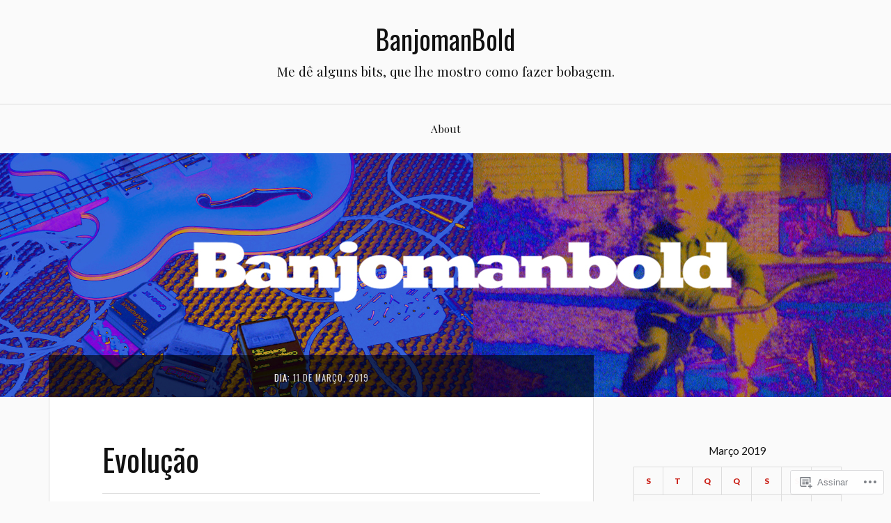

--- FILE ---
content_type: text/html; charset=UTF-8
request_url: https://banjomanbold.wordpress.com/2019/03/11/
body_size: 26177
content:
<!DOCTYPE html>
<html lang="pt-BR">
<head>
<meta charset="UTF-8">
<meta name="viewport" content="width=device-width, initial-scale=1">
<link rel="profile" href="http://gmpg.org/xfn/11">
<link rel="pingback" href="https://banjomanbold.wordpress.com/xmlrpc.php">

<title>11/03/2019 &#8211; BanjomanBold</title>
<script type="text/javascript">
  WebFontConfig = {"google":{"families":["Oswald:r:latin,latin-ext"]},"api_url":"https:\/\/fonts-api.wp.com\/css"};
  (function() {
    var wf = document.createElement('script');
    wf.src = '/wp-content/plugins/custom-fonts/js/webfont.js';
    wf.type = 'text/javascript';
    wf.async = 'true';
    var s = document.getElementsByTagName('script')[0];
    s.parentNode.insertBefore(wf, s);
	})();
</script><style id="jetpack-custom-fonts-css">.wf-active h1, .wf-active h2, .wf-active h3, .wf-active h4, .wf-active h5, .wf-active h6{font-family:"Oswald",sans-serif;font-style:normal;font-weight:400}.wf-active .site-title{font-weight:400;font-style:normal}.wf-active .site-description{font-style:normal;font-weight:400}.wf-active .entry-title{font-weight:400;font-style:normal}.wf-active .post-navigation h4{font-weight:400;font-style:normal}.wf-active .entry-content h1, .wf-active .entry-content h2, .wf-active .entry-content h3, .wf-active .entry-content h4, .wf-active .entry-content h5{font-weight:400;font-style:normal}.wf-active .entry-content h6{font-weight:400;font-style:normal}.wf-active .entry-content h1{font-style:normal;font-weight:400}.wf-active .entry-content h2{font-style:normal;font-weight:400}.wf-active .entry-content h3{font-style:normal;font-weight:400}.wf-active .entry-content h4{font-style:normal;font-weight:400}.wf-active .entry-content h5{font-style:normal;font-weight:400}.wf-active .entry-content h6{font-family:"Oswald",sans-serif;font-weight:400;font-style:normal}.wf-active .entry-content th{font-weight:400;font-style:normal}.wf-active .comment-reply-title, .wf-active .comments-title{font-weight:400;font-style:normal}.wf-active .page-title{font-family:"Oswald",sans-serif;font-weight:400;font-style:normal}.wf-active .widget-title{font-family:"Oswald",sans-serif;font-weight:400;font-style:normal}@media screen and (max-width: 600px){.wf-active .site-title{font-style:normal;font-weight:400}}@media screen and (max-width: 600px){.wf-active .entry-title{font-style:normal;font-weight:400}}@media screen and (max-width: 500px){.wf-active .comment-reply-title, .wf-active .comments-title{font-style:normal;font-weight:400}}@media screen and (max-width: 500px){.wf-active .entry-title{font-style:normal;font-weight:400}}@media screen and (max-width: 500px){.wf-active .entry-content h1{font-style:normal;font-weight:400}}@media screen and (max-width: 500px){.wf-active .entry-content h2{font-style:normal;font-weight:400}}@media screen and (max-width: 500px){.wf-active .entry-content h3{font-style:normal;font-weight:400}}@media screen and (max-width: 500px){.wf-active .entry-content h4{font-style:normal;font-weight:400}}@media screen and (max-width: 500px){.wf-active .entry-content h5{font-style:normal;font-weight:400}}@media screen and (max-width: 440px){.wf-active .comment-reply-title, .wf-active .comments-title{font-style:normal;font-weight:400}}@media screen and (max-width: 440px){.wf-active .entry-title{font-style:normal;font-weight:400}}</style>
<meta name='robots' content='max-image-preview:large' />
<link rel='dns-prefetch' href='//s0.wp.com' />
<link rel='dns-prefetch' href='//fonts-api.wp.com' />
<link rel="alternate" type="application/rss+xml" title="Feed para BanjomanBold &raquo;" href="https://banjomanbold.wordpress.com/feed/" />
<link rel="alternate" type="application/rss+xml" title="Feed de comentários para BanjomanBold &raquo;" href="https://banjomanbold.wordpress.com/comments/feed/" />
	<script type="text/javascript">
		/* <![CDATA[ */
		function addLoadEvent(func) {
			var oldonload = window.onload;
			if (typeof window.onload != 'function') {
				window.onload = func;
			} else {
				window.onload = function () {
					oldonload();
					func();
				}
			}
		}
		/* ]]> */
	</script>
	<style id='wp-emoji-styles-inline-css'>

	img.wp-smiley, img.emoji {
		display: inline !important;
		border: none !important;
		box-shadow: none !important;
		height: 1em !important;
		width: 1em !important;
		margin: 0 0.07em !important;
		vertical-align: -0.1em !important;
		background: none !important;
		padding: 0 !important;
	}
/*# sourceURL=wp-emoji-styles-inline-css */
</style>
<link crossorigin='anonymous' rel='stylesheet' id='all-css-2-1' href='/wp-content/plugins/gutenberg-core/v22.2.0/build/styles/block-library/style.css?m=1764855221i&cssminify=yes' type='text/css' media='all' />
<style id='wp-block-library-inline-css'>
.has-text-align-justify {
	text-align:justify;
}
.has-text-align-justify{text-align:justify;}

/*# sourceURL=wp-block-library-inline-css */
</style><link crossorigin='anonymous' rel='stylesheet' id='all-css-0-2' href='/_static/??-eJzTLy/QzcxLzilNSS3WzyrWz01NyUxMzUnNTc0rQeEU5CRWphbp5qSmJyZX6uVm5uklFxfr6OPTDpRD5sM02efaGpoZmFkYGRuZGmQBAHPvL0Y=&cssminify=yes' type='text/css' media='all' />
<style id='global-styles-inline-css'>
:root{--wp--preset--aspect-ratio--square: 1;--wp--preset--aspect-ratio--4-3: 4/3;--wp--preset--aspect-ratio--3-4: 3/4;--wp--preset--aspect-ratio--3-2: 3/2;--wp--preset--aspect-ratio--2-3: 2/3;--wp--preset--aspect-ratio--16-9: 16/9;--wp--preset--aspect-ratio--9-16: 9/16;--wp--preset--color--black: #000000;--wp--preset--color--cyan-bluish-gray: #abb8c3;--wp--preset--color--white: #ffffff;--wp--preset--color--pale-pink: #f78da7;--wp--preset--color--vivid-red: #cf2e2e;--wp--preset--color--luminous-vivid-orange: #ff6900;--wp--preset--color--luminous-vivid-amber: #fcb900;--wp--preset--color--light-green-cyan: #7bdcb5;--wp--preset--color--vivid-green-cyan: #00d084;--wp--preset--color--pale-cyan-blue: #8ed1fc;--wp--preset--color--vivid-cyan-blue: #0693e3;--wp--preset--color--vivid-purple: #9b51e0;--wp--preset--gradient--vivid-cyan-blue-to-vivid-purple: linear-gradient(135deg,rgb(6,147,227) 0%,rgb(155,81,224) 100%);--wp--preset--gradient--light-green-cyan-to-vivid-green-cyan: linear-gradient(135deg,rgb(122,220,180) 0%,rgb(0,208,130) 100%);--wp--preset--gradient--luminous-vivid-amber-to-luminous-vivid-orange: linear-gradient(135deg,rgb(252,185,0) 0%,rgb(255,105,0) 100%);--wp--preset--gradient--luminous-vivid-orange-to-vivid-red: linear-gradient(135deg,rgb(255,105,0) 0%,rgb(207,46,46) 100%);--wp--preset--gradient--very-light-gray-to-cyan-bluish-gray: linear-gradient(135deg,rgb(238,238,238) 0%,rgb(169,184,195) 100%);--wp--preset--gradient--cool-to-warm-spectrum: linear-gradient(135deg,rgb(74,234,220) 0%,rgb(151,120,209) 20%,rgb(207,42,186) 40%,rgb(238,44,130) 60%,rgb(251,105,98) 80%,rgb(254,248,76) 100%);--wp--preset--gradient--blush-light-purple: linear-gradient(135deg,rgb(255,206,236) 0%,rgb(152,150,240) 100%);--wp--preset--gradient--blush-bordeaux: linear-gradient(135deg,rgb(254,205,165) 0%,rgb(254,45,45) 50%,rgb(107,0,62) 100%);--wp--preset--gradient--luminous-dusk: linear-gradient(135deg,rgb(255,203,112) 0%,rgb(199,81,192) 50%,rgb(65,88,208) 100%);--wp--preset--gradient--pale-ocean: linear-gradient(135deg,rgb(255,245,203) 0%,rgb(182,227,212) 50%,rgb(51,167,181) 100%);--wp--preset--gradient--electric-grass: linear-gradient(135deg,rgb(202,248,128) 0%,rgb(113,206,126) 100%);--wp--preset--gradient--midnight: linear-gradient(135deg,rgb(2,3,129) 0%,rgb(40,116,252) 100%);--wp--preset--font-size--small: 13px;--wp--preset--font-size--medium: 20px;--wp--preset--font-size--large: 36px;--wp--preset--font-size--x-large: 42px;--wp--preset--font-family--albert-sans: 'Albert Sans', sans-serif;--wp--preset--font-family--alegreya: Alegreya, serif;--wp--preset--font-family--arvo: Arvo, serif;--wp--preset--font-family--bodoni-moda: 'Bodoni Moda', serif;--wp--preset--font-family--bricolage-grotesque: 'Bricolage Grotesque', sans-serif;--wp--preset--font-family--cabin: Cabin, sans-serif;--wp--preset--font-family--chivo: Chivo, sans-serif;--wp--preset--font-family--commissioner: Commissioner, sans-serif;--wp--preset--font-family--cormorant: Cormorant, serif;--wp--preset--font-family--courier-prime: 'Courier Prime', monospace;--wp--preset--font-family--crimson-pro: 'Crimson Pro', serif;--wp--preset--font-family--dm-mono: 'DM Mono', monospace;--wp--preset--font-family--dm-sans: 'DM Sans', sans-serif;--wp--preset--font-family--dm-serif-display: 'DM Serif Display', serif;--wp--preset--font-family--domine: Domine, serif;--wp--preset--font-family--eb-garamond: 'EB Garamond', serif;--wp--preset--font-family--epilogue: Epilogue, sans-serif;--wp--preset--font-family--fahkwang: Fahkwang, sans-serif;--wp--preset--font-family--figtree: Figtree, sans-serif;--wp--preset--font-family--fira-sans: 'Fira Sans', sans-serif;--wp--preset--font-family--fjalla-one: 'Fjalla One', sans-serif;--wp--preset--font-family--fraunces: Fraunces, serif;--wp--preset--font-family--gabarito: Gabarito, system-ui;--wp--preset--font-family--ibm-plex-mono: 'IBM Plex Mono', monospace;--wp--preset--font-family--ibm-plex-sans: 'IBM Plex Sans', sans-serif;--wp--preset--font-family--ibarra-real-nova: 'Ibarra Real Nova', serif;--wp--preset--font-family--instrument-serif: 'Instrument Serif', serif;--wp--preset--font-family--inter: Inter, sans-serif;--wp--preset--font-family--josefin-sans: 'Josefin Sans', sans-serif;--wp--preset--font-family--jost: Jost, sans-serif;--wp--preset--font-family--libre-baskerville: 'Libre Baskerville', serif;--wp--preset--font-family--libre-franklin: 'Libre Franklin', sans-serif;--wp--preset--font-family--literata: Literata, serif;--wp--preset--font-family--lora: Lora, serif;--wp--preset--font-family--merriweather: Merriweather, serif;--wp--preset--font-family--montserrat: Montserrat, sans-serif;--wp--preset--font-family--newsreader: Newsreader, serif;--wp--preset--font-family--noto-sans-mono: 'Noto Sans Mono', sans-serif;--wp--preset--font-family--nunito: Nunito, sans-serif;--wp--preset--font-family--open-sans: 'Open Sans', sans-serif;--wp--preset--font-family--overpass: Overpass, sans-serif;--wp--preset--font-family--pt-serif: 'PT Serif', serif;--wp--preset--font-family--petrona: Petrona, serif;--wp--preset--font-family--piazzolla: Piazzolla, serif;--wp--preset--font-family--playfair-display: 'Playfair Display', serif;--wp--preset--font-family--plus-jakarta-sans: 'Plus Jakarta Sans', sans-serif;--wp--preset--font-family--poppins: Poppins, sans-serif;--wp--preset--font-family--raleway: Raleway, sans-serif;--wp--preset--font-family--roboto: Roboto, sans-serif;--wp--preset--font-family--roboto-slab: 'Roboto Slab', serif;--wp--preset--font-family--rubik: Rubik, sans-serif;--wp--preset--font-family--rufina: Rufina, serif;--wp--preset--font-family--sora: Sora, sans-serif;--wp--preset--font-family--source-sans-3: 'Source Sans 3', sans-serif;--wp--preset--font-family--source-serif-4: 'Source Serif 4', serif;--wp--preset--font-family--space-mono: 'Space Mono', monospace;--wp--preset--font-family--syne: Syne, sans-serif;--wp--preset--font-family--texturina: Texturina, serif;--wp--preset--font-family--urbanist: Urbanist, sans-serif;--wp--preset--font-family--work-sans: 'Work Sans', sans-serif;--wp--preset--spacing--20: 0.44rem;--wp--preset--spacing--30: 0.67rem;--wp--preset--spacing--40: 1rem;--wp--preset--spacing--50: 1.5rem;--wp--preset--spacing--60: 2.25rem;--wp--preset--spacing--70: 3.38rem;--wp--preset--spacing--80: 5.06rem;--wp--preset--shadow--natural: 6px 6px 9px rgba(0, 0, 0, 0.2);--wp--preset--shadow--deep: 12px 12px 50px rgba(0, 0, 0, 0.4);--wp--preset--shadow--sharp: 6px 6px 0px rgba(0, 0, 0, 0.2);--wp--preset--shadow--outlined: 6px 6px 0px -3px rgb(255, 255, 255), 6px 6px rgb(0, 0, 0);--wp--preset--shadow--crisp: 6px 6px 0px rgb(0, 0, 0);}:where(.is-layout-flex){gap: 0.5em;}:where(.is-layout-grid){gap: 0.5em;}body .is-layout-flex{display: flex;}.is-layout-flex{flex-wrap: wrap;align-items: center;}.is-layout-flex > :is(*, div){margin: 0;}body .is-layout-grid{display: grid;}.is-layout-grid > :is(*, div){margin: 0;}:where(.wp-block-columns.is-layout-flex){gap: 2em;}:where(.wp-block-columns.is-layout-grid){gap: 2em;}:where(.wp-block-post-template.is-layout-flex){gap: 1.25em;}:where(.wp-block-post-template.is-layout-grid){gap: 1.25em;}.has-black-color{color: var(--wp--preset--color--black) !important;}.has-cyan-bluish-gray-color{color: var(--wp--preset--color--cyan-bluish-gray) !important;}.has-white-color{color: var(--wp--preset--color--white) !important;}.has-pale-pink-color{color: var(--wp--preset--color--pale-pink) !important;}.has-vivid-red-color{color: var(--wp--preset--color--vivid-red) !important;}.has-luminous-vivid-orange-color{color: var(--wp--preset--color--luminous-vivid-orange) !important;}.has-luminous-vivid-amber-color{color: var(--wp--preset--color--luminous-vivid-amber) !important;}.has-light-green-cyan-color{color: var(--wp--preset--color--light-green-cyan) !important;}.has-vivid-green-cyan-color{color: var(--wp--preset--color--vivid-green-cyan) !important;}.has-pale-cyan-blue-color{color: var(--wp--preset--color--pale-cyan-blue) !important;}.has-vivid-cyan-blue-color{color: var(--wp--preset--color--vivid-cyan-blue) !important;}.has-vivid-purple-color{color: var(--wp--preset--color--vivid-purple) !important;}.has-black-background-color{background-color: var(--wp--preset--color--black) !important;}.has-cyan-bluish-gray-background-color{background-color: var(--wp--preset--color--cyan-bluish-gray) !important;}.has-white-background-color{background-color: var(--wp--preset--color--white) !important;}.has-pale-pink-background-color{background-color: var(--wp--preset--color--pale-pink) !important;}.has-vivid-red-background-color{background-color: var(--wp--preset--color--vivid-red) !important;}.has-luminous-vivid-orange-background-color{background-color: var(--wp--preset--color--luminous-vivid-orange) !important;}.has-luminous-vivid-amber-background-color{background-color: var(--wp--preset--color--luminous-vivid-amber) !important;}.has-light-green-cyan-background-color{background-color: var(--wp--preset--color--light-green-cyan) !important;}.has-vivid-green-cyan-background-color{background-color: var(--wp--preset--color--vivid-green-cyan) !important;}.has-pale-cyan-blue-background-color{background-color: var(--wp--preset--color--pale-cyan-blue) !important;}.has-vivid-cyan-blue-background-color{background-color: var(--wp--preset--color--vivid-cyan-blue) !important;}.has-vivid-purple-background-color{background-color: var(--wp--preset--color--vivid-purple) !important;}.has-black-border-color{border-color: var(--wp--preset--color--black) !important;}.has-cyan-bluish-gray-border-color{border-color: var(--wp--preset--color--cyan-bluish-gray) !important;}.has-white-border-color{border-color: var(--wp--preset--color--white) !important;}.has-pale-pink-border-color{border-color: var(--wp--preset--color--pale-pink) !important;}.has-vivid-red-border-color{border-color: var(--wp--preset--color--vivid-red) !important;}.has-luminous-vivid-orange-border-color{border-color: var(--wp--preset--color--luminous-vivid-orange) !important;}.has-luminous-vivid-amber-border-color{border-color: var(--wp--preset--color--luminous-vivid-amber) !important;}.has-light-green-cyan-border-color{border-color: var(--wp--preset--color--light-green-cyan) !important;}.has-vivid-green-cyan-border-color{border-color: var(--wp--preset--color--vivid-green-cyan) !important;}.has-pale-cyan-blue-border-color{border-color: var(--wp--preset--color--pale-cyan-blue) !important;}.has-vivid-cyan-blue-border-color{border-color: var(--wp--preset--color--vivid-cyan-blue) !important;}.has-vivid-purple-border-color{border-color: var(--wp--preset--color--vivid-purple) !important;}.has-vivid-cyan-blue-to-vivid-purple-gradient-background{background: var(--wp--preset--gradient--vivid-cyan-blue-to-vivid-purple) !important;}.has-light-green-cyan-to-vivid-green-cyan-gradient-background{background: var(--wp--preset--gradient--light-green-cyan-to-vivid-green-cyan) !important;}.has-luminous-vivid-amber-to-luminous-vivid-orange-gradient-background{background: var(--wp--preset--gradient--luminous-vivid-amber-to-luminous-vivid-orange) !important;}.has-luminous-vivid-orange-to-vivid-red-gradient-background{background: var(--wp--preset--gradient--luminous-vivid-orange-to-vivid-red) !important;}.has-very-light-gray-to-cyan-bluish-gray-gradient-background{background: var(--wp--preset--gradient--very-light-gray-to-cyan-bluish-gray) !important;}.has-cool-to-warm-spectrum-gradient-background{background: var(--wp--preset--gradient--cool-to-warm-spectrum) !important;}.has-blush-light-purple-gradient-background{background: var(--wp--preset--gradient--blush-light-purple) !important;}.has-blush-bordeaux-gradient-background{background: var(--wp--preset--gradient--blush-bordeaux) !important;}.has-luminous-dusk-gradient-background{background: var(--wp--preset--gradient--luminous-dusk) !important;}.has-pale-ocean-gradient-background{background: var(--wp--preset--gradient--pale-ocean) !important;}.has-electric-grass-gradient-background{background: var(--wp--preset--gradient--electric-grass) !important;}.has-midnight-gradient-background{background: var(--wp--preset--gradient--midnight) !important;}.has-small-font-size{font-size: var(--wp--preset--font-size--small) !important;}.has-medium-font-size{font-size: var(--wp--preset--font-size--medium) !important;}.has-large-font-size{font-size: var(--wp--preset--font-size--large) !important;}.has-x-large-font-size{font-size: var(--wp--preset--font-size--x-large) !important;}.has-albert-sans-font-family{font-family: var(--wp--preset--font-family--albert-sans) !important;}.has-alegreya-font-family{font-family: var(--wp--preset--font-family--alegreya) !important;}.has-arvo-font-family{font-family: var(--wp--preset--font-family--arvo) !important;}.has-bodoni-moda-font-family{font-family: var(--wp--preset--font-family--bodoni-moda) !important;}.has-bricolage-grotesque-font-family{font-family: var(--wp--preset--font-family--bricolage-grotesque) !important;}.has-cabin-font-family{font-family: var(--wp--preset--font-family--cabin) !important;}.has-chivo-font-family{font-family: var(--wp--preset--font-family--chivo) !important;}.has-commissioner-font-family{font-family: var(--wp--preset--font-family--commissioner) !important;}.has-cormorant-font-family{font-family: var(--wp--preset--font-family--cormorant) !important;}.has-courier-prime-font-family{font-family: var(--wp--preset--font-family--courier-prime) !important;}.has-crimson-pro-font-family{font-family: var(--wp--preset--font-family--crimson-pro) !important;}.has-dm-mono-font-family{font-family: var(--wp--preset--font-family--dm-mono) !important;}.has-dm-sans-font-family{font-family: var(--wp--preset--font-family--dm-sans) !important;}.has-dm-serif-display-font-family{font-family: var(--wp--preset--font-family--dm-serif-display) !important;}.has-domine-font-family{font-family: var(--wp--preset--font-family--domine) !important;}.has-eb-garamond-font-family{font-family: var(--wp--preset--font-family--eb-garamond) !important;}.has-epilogue-font-family{font-family: var(--wp--preset--font-family--epilogue) !important;}.has-fahkwang-font-family{font-family: var(--wp--preset--font-family--fahkwang) !important;}.has-figtree-font-family{font-family: var(--wp--preset--font-family--figtree) !important;}.has-fira-sans-font-family{font-family: var(--wp--preset--font-family--fira-sans) !important;}.has-fjalla-one-font-family{font-family: var(--wp--preset--font-family--fjalla-one) !important;}.has-fraunces-font-family{font-family: var(--wp--preset--font-family--fraunces) !important;}.has-gabarito-font-family{font-family: var(--wp--preset--font-family--gabarito) !important;}.has-ibm-plex-mono-font-family{font-family: var(--wp--preset--font-family--ibm-plex-mono) !important;}.has-ibm-plex-sans-font-family{font-family: var(--wp--preset--font-family--ibm-plex-sans) !important;}.has-ibarra-real-nova-font-family{font-family: var(--wp--preset--font-family--ibarra-real-nova) !important;}.has-instrument-serif-font-family{font-family: var(--wp--preset--font-family--instrument-serif) !important;}.has-inter-font-family{font-family: var(--wp--preset--font-family--inter) !important;}.has-josefin-sans-font-family{font-family: var(--wp--preset--font-family--josefin-sans) !important;}.has-jost-font-family{font-family: var(--wp--preset--font-family--jost) !important;}.has-libre-baskerville-font-family{font-family: var(--wp--preset--font-family--libre-baskerville) !important;}.has-libre-franklin-font-family{font-family: var(--wp--preset--font-family--libre-franklin) !important;}.has-literata-font-family{font-family: var(--wp--preset--font-family--literata) !important;}.has-lora-font-family{font-family: var(--wp--preset--font-family--lora) !important;}.has-merriweather-font-family{font-family: var(--wp--preset--font-family--merriweather) !important;}.has-montserrat-font-family{font-family: var(--wp--preset--font-family--montserrat) !important;}.has-newsreader-font-family{font-family: var(--wp--preset--font-family--newsreader) !important;}.has-noto-sans-mono-font-family{font-family: var(--wp--preset--font-family--noto-sans-mono) !important;}.has-nunito-font-family{font-family: var(--wp--preset--font-family--nunito) !important;}.has-open-sans-font-family{font-family: var(--wp--preset--font-family--open-sans) !important;}.has-overpass-font-family{font-family: var(--wp--preset--font-family--overpass) !important;}.has-pt-serif-font-family{font-family: var(--wp--preset--font-family--pt-serif) !important;}.has-petrona-font-family{font-family: var(--wp--preset--font-family--petrona) !important;}.has-piazzolla-font-family{font-family: var(--wp--preset--font-family--piazzolla) !important;}.has-playfair-display-font-family{font-family: var(--wp--preset--font-family--playfair-display) !important;}.has-plus-jakarta-sans-font-family{font-family: var(--wp--preset--font-family--plus-jakarta-sans) !important;}.has-poppins-font-family{font-family: var(--wp--preset--font-family--poppins) !important;}.has-raleway-font-family{font-family: var(--wp--preset--font-family--raleway) !important;}.has-roboto-font-family{font-family: var(--wp--preset--font-family--roboto) !important;}.has-roboto-slab-font-family{font-family: var(--wp--preset--font-family--roboto-slab) !important;}.has-rubik-font-family{font-family: var(--wp--preset--font-family--rubik) !important;}.has-rufina-font-family{font-family: var(--wp--preset--font-family--rufina) !important;}.has-sora-font-family{font-family: var(--wp--preset--font-family--sora) !important;}.has-source-sans-3-font-family{font-family: var(--wp--preset--font-family--source-sans-3) !important;}.has-source-serif-4-font-family{font-family: var(--wp--preset--font-family--source-serif-4) !important;}.has-space-mono-font-family{font-family: var(--wp--preset--font-family--space-mono) !important;}.has-syne-font-family{font-family: var(--wp--preset--font-family--syne) !important;}.has-texturina-font-family{font-family: var(--wp--preset--font-family--texturina) !important;}.has-urbanist-font-family{font-family: var(--wp--preset--font-family--urbanist) !important;}.has-work-sans-font-family{font-family: var(--wp--preset--font-family--work-sans) !important;}
/*# sourceURL=global-styles-inline-css */
</style>

<style id='classic-theme-styles-inline-css'>
/*! This file is auto-generated */
.wp-block-button__link{color:#fff;background-color:#32373c;border-radius:9999px;box-shadow:none;text-decoration:none;padding:calc(.667em + 2px) calc(1.333em + 2px);font-size:1.125em}.wp-block-file__button{background:#32373c;color:#fff;text-decoration:none}
/*# sourceURL=/wp-includes/css/classic-themes.min.css */
</style>
<link crossorigin='anonymous' rel='stylesheet' id='all-css-4-1' href='/_static/??-eJx9jsEKwjAQRH/IzVJprR7Eb2nSVaPZZskmLf69EaEKgpc5DO8Ng4uAi1OmKaOEcvGToos2RHdX3JpmbxpQzxIIEs2mxdFrXgnQ/AhknOoGv4a4wGcrUe1ZhvwimEY/UCCu2D9tkeqAtZJIFWqyLwz5WkX98d41SrEY4kwuDeeM67MTH5u+2/fdYde2tye6Qlgm&cssminify=yes' type='text/css' media='all' />
<link rel='stylesheet' id='lovecraft-fonts-css' href='https://fonts-api.wp.com/css?family=Playfair+Display%3A400%2C700%2C400italic%7CLato%3A400%2C400italic%2C700%2C700italic%2C900%2C900italic&#038;subset=latin%2Clatin-ext&#038;ver=6.9-RC2-61304' media='all' />
<link crossorigin='anonymous' rel='stylesheet' id='all-css-6-1' href='/_static/??-eJx9jsEKwjAQRH/IuFQr9SJ+iqTLNqYm2ZDdWvx7U/AQULzNg3nDwJoNclJKCnExOSzOJ4GZNFt8fBgic4KbTwiOEhVfDfkd9yiyg2ZU7xRJIC8jBH4SFjspbEuir0BmzcjxS2qeFBoDuxod1FaD/yRHbAKjVV9/t2CmYH3Z1Gu8dMPpeDj3Q9fPb9ImYnQ=&cssminify=yes' type='text/css' media='all' />
<link crossorigin='anonymous' rel='stylesheet' id='print-css-7-1' href='/wp-content/mu-plugins/global-print/global-print.css?m=1465851035i&cssminify=yes' type='text/css' media='print' />
<style id='jetpack-global-styles-frontend-style-inline-css'>
:root { --font-headings: unset; --font-base: unset; --font-headings-default: -apple-system,BlinkMacSystemFont,"Segoe UI",Roboto,Oxygen-Sans,Ubuntu,Cantarell,"Helvetica Neue",sans-serif; --font-base-default: -apple-system,BlinkMacSystemFont,"Segoe UI",Roboto,Oxygen-Sans,Ubuntu,Cantarell,"Helvetica Neue",sans-serif;}
/*# sourceURL=jetpack-global-styles-frontend-style-inline-css */
</style>
<link crossorigin='anonymous' rel='stylesheet' id='all-css-10-1' href='/wp-content/themes/h4/global.css?m=1420737423i&cssminify=yes' type='text/css' media='all' />
<script type="text/javascript" id="wpcom-actionbar-placeholder-js-extra">
/* <![CDATA[ */
var actionbardata = {"siteID":"8731710","postID":"0","siteURL":"https://banjomanbold.wordpress.com","xhrURL":"https://banjomanbold.wordpress.com/wp-admin/admin-ajax.php","nonce":"8d63a61e57","isLoggedIn":"","statusMessage":"","subsEmailDefault":"instantly","proxyScriptUrl":"https://s0.wp.com/wp-content/js/wpcom-proxy-request.js?m=1513050504i&amp;ver=20211021","i18n":{"followedText":"Novas publica\u00e7\u00f5es deste site agora aparecer\u00e3o no seu \u003Ca href=\"https://wordpress.com/reader\"\u003ELeitor\u003C/a\u003E","foldBar":"Esconder esta barra","unfoldBar":"Mostrar esta barra","shortLinkCopied":"Link curto copiado."}};
//# sourceURL=wpcom-actionbar-placeholder-js-extra
/* ]]> */
</script>
<script type="text/javascript" id="jetpack-mu-wpcom-settings-js-before">
/* <![CDATA[ */
var JETPACK_MU_WPCOM_SETTINGS = {"assetsUrl":"https://s0.wp.com/wp-content/mu-plugins/jetpack-mu-wpcom-plugin/moon/jetpack_vendor/automattic/jetpack-mu-wpcom/src/build/"};
//# sourceURL=jetpack-mu-wpcom-settings-js-before
/* ]]> */
</script>
<script crossorigin='anonymous' type='text/javascript'  src='/wp-content/js/rlt-proxy.js?m=1720530689i'></script>
<script type="text/javascript" id="rlt-proxy-js-after">
/* <![CDATA[ */
	rltInitialize( {"token":null,"iframeOrigins":["https:\/\/widgets.wp.com"]} );
//# sourceURL=rlt-proxy-js-after
/* ]]> */
</script>
<link rel="EditURI" type="application/rsd+xml" title="RSD" href="https://banjomanbold.wordpress.com/xmlrpc.php?rsd" />
<meta name="generator" content="WordPress.com" />

<!-- Jetpack Open Graph Tags -->
<meta property="og:type" content="website" />
<meta property="og:title" content="11/03/2019 &#8211; BanjomanBold" />
<meta property="og:site_name" content="BanjomanBold" />
<meta property="og:image" content="https://s0.wp.com/i/blank.jpg?m=1383295312i" />
<meta property="og:image:width" content="200" />
<meta property="og:image:height" content="200" />
<meta property="og:image:alt" content="" />
<meta property="og:locale" content="pt_BR" />
<meta property="fb:app_id" content="249643311490" />

<!-- End Jetpack Open Graph Tags -->
<link rel="shortcut icon" type="image/x-icon" href="https://s0.wp.com/i/favicon.ico?m=1713425267i" sizes="16x16 24x24 32x32 48x48" />
<link rel="icon" type="image/x-icon" href="https://s0.wp.com/i/favicon.ico?m=1713425267i" sizes="16x16 24x24 32x32 48x48" />
<link rel="apple-touch-icon" href="https://s0.wp.com/i/webclip.png?m=1713868326i" />
<link rel='openid.server' href='https://banjomanbold.wordpress.com/?openidserver=1' />
<link rel='openid.delegate' href='https://banjomanbold.wordpress.com/' />
<link rel="search" type="application/opensearchdescription+xml" href="https://banjomanbold.wordpress.com/osd.xml" title="BanjomanBold" />
<link rel="search" type="application/opensearchdescription+xml" href="https://s1.wp.com/opensearch.xml" title="WordPress.com" />
<meta name="description" content="9 posts publicados por sandorball em March 11, 2019" />
<link crossorigin='anonymous' rel='stylesheet' id='all-css-0-3' href='/_static/??-eJydzMEKwkAMBNAfcg3VSr2InyJtGsq22U1osiz+vS2oZ/E2MwwPqgaU7JQdUgnKZYrZYCbXHpd3hySS4REzwsCCi4HVqLQe0ewAvwtJxsJkgP0qxYi/p8/wL1jjOJEbuGhQsS2ZP5l27p5uTXc5n65t17TzC87EWdk=&cssminify=yes' type='text/css' media='all' />
</head>

<body class="archive date custom-background wp-embed-responsive wp-theme-publovecraft customizer-styles-applied jetpack-reblog-enabled">
<div id="page" class="hfeed site">
	<a class="skip-link screen-reader-text" href="#content">Pular para o conteúdo</a>

	<header id="masthead" class="site-header" role="banner">
		<div class="site-branding">
							<a href="https://banjomanbold.wordpress.com/" class="site-logo-link" rel="home" itemprop="url"></a>						<h1 class="site-title"><a href="https://banjomanbold.wordpress.com/" rel="home">BanjomanBold</a></h1>
			<p class="site-description">Me dê alguns bits, que lhe mostro como fazer bobagem.</p>
		</div><!-- .site-branding -->

		<div class="toggles clear">
			<button class="menu-toggle toggle" aria-controls="primary-menu" aria-expanded="false">
				<div class="bar"></div>
				<div class="bar"></div>
				<div class="bar"></div>
				<span class="screen-reader-text">Menu</span>
			</button><!-- .menu-toggle -->
			<button class="search-toggle toggle">
				<div class="genericon genericon-search" aria-expanded="false">
					<span class="screen-reader-text">Busca</span>
				</div><!-- .genericon-search -->
			</button><!-- .search-toggle -->
		</div><!-- .toggles -->

		<nav id="site-navigation" class="main-navigation" role="navigation">
			<div id="primary-menu" class="menu"><ul>
<li class="page_item page-item-2"><a href="https://banjomanbold.wordpress.com/about/">About</a></li>
</ul></div>
		</nav><!-- #site-navigation -->

		<div class="mobile-search">
			<form role="search" method="get" class="search-form" action="https://banjomanbold.wordpress.com/">
	<label>
		<span class="screen-reader-text">Pesquisar por:</span>
		<input type="search" class="search-field" placeholder="Search …" value="" name="s" title="Pesquisar por:" />
	</label>
	<button type="submit" class="search-submit">
		<span class="genericon genericon-search">
			<span class="screen-reader-text">Pesquisar</span>
		</span>
	</button>
</form>		</div>
	</header><!-- #masthead -->

			<a class="header-image-wrapper" href="https://banjomanbold.wordpress.com/" rel="home">
			<div class="header-image bg-image" style="background-image: url(https://banjomanbold.wordpress.com/wp-content/uploads/2017/07/topobanjomanbold_img07_aplic.jpg)">
				<img src="https://banjomanbold.wordpress.com/wp-content/uploads/2017/07/topobanjomanbold_img07_aplic.jpg" width="1280" height="444" alt="">
			</div>
		</a>
	
	<div id="content" class="site-content">

	<div id="primary" class="content-area">
		<main id="main" class="site-main" role="main">

		
			<header class="page-header">
				<h1 class="page-title">Dia: <span>11 de março, 2019</span></h1>			</header><!-- .page-header -->

						
				
<article id="post-92927" class="post-92927 post type-post status-publish format-image hentry category-uncategorized tag-arte tag-desenho tag-evolucao tag-humor tag-joke post_format-post-format-image">
			<div class="entry-wrapper">
		<header class="entry-header">
			<h1 class="entry-title"><a href="https://banjomanbold.wordpress.com/2019/03/11/evolucao-3/" rel="bookmark">Evolução</a></h1>
						<div class="entry-meta">
				<span class="posted-on">Em <a href="https://banjomanbold.wordpress.com/2019/03/11/evolucao-3/" rel="bookmark"><time class="entry-date published updated" datetime="2019-03-11T17:24:49-04:00">11/03/2019</time></a></span><span class="byline"> por <span class="author vcard"><a class="url fn n" href="https://banjomanbold.wordpress.com/author/sandorball/">sandorball</a></span></span><span class="comments-link"><a href="https://banjomanbold.wordpress.com/2019/03/11/evolucao-3/#respond">Deixe um comentário</a></span>			</div><!-- .entry-meta -->
					</header><!-- .entry-header -->

		<div class="entry-content">
			<p><a href="https://banjomanbold.wordpress.com/2019/03/11/evolucao-3/img_4086-4/" rel="attachment wp-att-92928"><img data-attachment-id="92928" data-permalink="https://banjomanbold.wordpress.com/2019/03/11/evolucao-3/img_4086-4/" data-orig-file="https://banjomanbold.wordpress.com/wp-content/uploads/2019/03/img_4086.png" data-orig-size="460,449" data-comments-opened="1" data-image-meta="{&quot;aperture&quot;:&quot;0&quot;,&quot;credit&quot;:&quot;&quot;,&quot;camera&quot;:&quot;&quot;,&quot;caption&quot;:&quot;&quot;,&quot;created_timestamp&quot;:&quot;0&quot;,&quot;copyright&quot;:&quot;&quot;,&quot;focal_length&quot;:&quot;0&quot;,&quot;iso&quot;:&quot;0&quot;,&quot;shutter_speed&quot;:&quot;0&quot;,&quot;title&quot;:&quot;&quot;,&quot;orientation&quot;:&quot;0&quot;}" data-image-title="" data-image-description="" data-image-caption="" data-medium-file="https://banjomanbold.wordpress.com/wp-content/uploads/2019/03/img_4086.png?w=300" data-large-file="https://banjomanbold.wordpress.com/wp-content/uploads/2019/03/img_4086.png?w=460" class="alignleft size-full wp-image-92928" src="https://banjomanbold.wordpress.com/wp-content/uploads/2019/03/img_4086.png?w=640" alt=""   srcset="https://banjomanbold.wordpress.com/wp-content/uploads/2019/03/img_4086.png 460w, https://banjomanbold.wordpress.com/wp-content/uploads/2019/03/img_4086.png?w=150&amp;h=146 150w, https://banjomanbold.wordpress.com/wp-content/uploads/2019/03/img_4086.png?w=300&amp;h=293 300w" sizes="(max-width: 460px) 100vw, 460px" /></a></p>

			
					</div><!-- .entry-content -->
	</div>
</article><!-- #post-## -->

			
				
<article id="post-92864" class="post-92864 post type-post status-publish format-image hentry category-uncategorized tag-estrelas tag-frases tag-pensamentos post_format-post-format-image">
			<div class="entry-wrapper">
		<header class="entry-header">
			<h1 class="entry-title"><a href="https://banjomanbold.wordpress.com/2019/03/11/estrelas/" rel="bookmark">Estrelas</a></h1>
						<div class="entry-meta">
				<span class="posted-on">Em <a href="https://banjomanbold.wordpress.com/2019/03/11/estrelas/" rel="bookmark"><time class="entry-date published updated" datetime="2019-03-11T17:18:10-04:00">11/03/2019</time></a></span><span class="byline"> por <span class="author vcard"><a class="url fn n" href="https://banjomanbold.wordpress.com/author/sandorball/">sandorball</a></span></span><span class="comments-link"><a href="https://banjomanbold.wordpress.com/2019/03/11/estrelas/#respond">Deixe um comentário</a></span>			</div><!-- .entry-meta -->
					</header><!-- .entry-header -->

		<div class="entry-content">
			<p><a href="https://banjomanbold.wordpress.com/2019/03/11/estrelas/img_1177-2/" rel="attachment wp-att-92866"><img data-attachment-id="92866" data-permalink="https://banjomanbold.wordpress.com/2019/03/11/estrelas/img_1177-2/" data-orig-file="https://banjomanbold.wordpress.com/wp-content/uploads/2019/03/img_1177.png" data-orig-size="450,397" data-comments-opened="1" data-image-meta="{&quot;aperture&quot;:&quot;0&quot;,&quot;credit&quot;:&quot;&quot;,&quot;camera&quot;:&quot;&quot;,&quot;caption&quot;:&quot;&quot;,&quot;created_timestamp&quot;:&quot;0&quot;,&quot;copyright&quot;:&quot;&quot;,&quot;focal_length&quot;:&quot;0&quot;,&quot;iso&quot;:&quot;0&quot;,&quot;shutter_speed&quot;:&quot;0&quot;,&quot;title&quot;:&quot;&quot;,&quot;orientation&quot;:&quot;0&quot;}" data-image-title="IMG_1177" data-image-description="" data-image-caption="" data-medium-file="https://banjomanbold.wordpress.com/wp-content/uploads/2019/03/img_1177.png?w=300" data-large-file="https://banjomanbold.wordpress.com/wp-content/uploads/2019/03/img_1177.png?w=450" class="alignleft size-full wp-image-92866" src="https://banjomanbold.wordpress.com/wp-content/uploads/2019/03/img_1177.png?w=640" alt=""   srcset="https://banjomanbold.wordpress.com/wp-content/uploads/2019/03/img_1177.png 450w, https://banjomanbold.wordpress.com/wp-content/uploads/2019/03/img_1177.png?w=150&amp;h=132 150w, https://banjomanbold.wordpress.com/wp-content/uploads/2019/03/img_1177.png?w=300&amp;h=265 300w" sizes="(max-width: 450px) 100vw, 450px" /></a></p>

			
					</div><!-- .entry-content -->
	</div>
</article><!-- #post-## -->

			
				
<article id="post-92922" class="post-92922 post type-post status-publish format-standard hentry category-uncategorized tag-bandas tag-greta-van-fleet tag-greta-van-fleet-x-led-zeppelin tag-led-zeppelin tag-polemica tag-rock tag-um-pouco-de-polemica-por-aqui-greta-van-fleet-x-led-zeppelin tag-videos">
			<div class="entry-wrapper">
		<header class="entry-header">
			<h1 class="entry-title"><a href="https://banjomanbold.wordpress.com/2019/03/11/um-pouco-de-polemica-por-aqui-greta-van-fleet-x-led-zeppelin/" rel="bookmark">Um pouco de polêmica por aqui: Greta Van Fleet x Led&nbsp;Zeppelin</a></h1>
						<div class="entry-meta">
				<span class="posted-on">Em <a href="https://banjomanbold.wordpress.com/2019/03/11/um-pouco-de-polemica-por-aqui-greta-van-fleet-x-led-zeppelin/" rel="bookmark"><time class="entry-date published updated" datetime="2019-03-11T17:16:52-04:00">11/03/2019</time></a></span><span class="byline"> por <span class="author vcard"><a class="url fn n" href="https://banjomanbold.wordpress.com/author/sandorball/">sandorball</a></span></span><span class="comments-link"><a href="https://banjomanbold.wordpress.com/2019/03/11/um-pouco-de-polemica-por-aqui-greta-van-fleet-x-led-zeppelin/#respond">Deixe um comentário</a></span>			</div><!-- .entry-meta -->
					</header><!-- .entry-header -->

		<div class="entry-content">
			<p><span class="embed-youtube" style="text-align:center; display: block;"><iframe class="youtube-player" width="640" height="360" src="https://www.youtube.com/embed/MbgVFkc1lis?version=3&#038;rel=1&#038;showsearch=0&#038;showinfo=1&#038;iv_load_policy=1&#038;fs=1&#038;hl=pt-br&#038;autohide=2&#038;wmode=transparent" allowfullscreen="true" style="border:0;" sandbox="allow-scripts allow-same-origin allow-popups allow-presentation allow-popups-to-escape-sandbox"></iframe></span></p>
<p><span class="embed-youtube" style="text-align:center; display: block;"><iframe class="youtube-player" width="640" height="360" src="https://www.youtube.com/embed/KrSsUrIbVbE?version=3&#038;rel=1&#038;showsearch=0&#038;showinfo=1&#038;iv_load_policy=1&#038;fs=1&#038;hl=pt-br&#038;autohide=2&#038;wmode=transparent" allowfullscreen="true" style="border:0;" sandbox="allow-scripts allow-same-origin allow-popups allow-presentation allow-popups-to-escape-sandbox"></iframe></span></p>
<p>&nbsp;</p>

			
					</div><!-- .entry-content -->
	</div>
</article><!-- #post-## -->

			
				
<article id="post-91174" class="post-91174 post type-post status-publish format-standard hentry category-uncategorized tag-atriz tag-banjogirl tag-banjogirl-fevereiro-de-2019 tag-cara-delevingne tag-cinema tag-fotografia tag-mulher-bonita">
			<div class="entry-wrapper">
		<header class="entry-header">
			<h1 class="entry-title"><a href="https://banjomanbold.wordpress.com/2019/03/11/banjogirl-fevereiro-de-2019/" rel="bookmark">Banjogirl Fevereiro de&nbsp;2019</a></h1>
						<div class="entry-meta">
				<span class="posted-on">Em <a href="https://banjomanbold.wordpress.com/2019/03/11/banjogirl-fevereiro-de-2019/" rel="bookmark"><time class="entry-date published updated" datetime="2019-03-11T17:16:47-04:00">11/03/2019</time></a></span><span class="byline"> por <span class="author vcard"><a class="url fn n" href="https://banjomanbold.wordpress.com/author/sandorball/">sandorball</a></span></span><span class="comments-link"><a href="https://banjomanbold.wordpress.com/2019/03/11/banjogirl-fevereiro-de-2019/#respond">Deixe um comentário</a></span>			</div><!-- .entry-meta -->
					</header><!-- .entry-header -->

		<div class="entry-content">
			<p>Cara Delevingne vem de uma família rica da alta aristocracia inglesa, sua avó materna era Dama de Companhia da Rainha e seu avô materno Jocelyn Stevens era o ex-diretor da revista Queen, sua mãe Pandora era chefe de compras da Selfridges, seu pai Charles Delevingne é um corretor Imobiliário e filho de um Visconde. Então temos aqui dessa vez uma Banjogirl de alta classe e beleza, a modelo e atriz Cara Delevigne.</p>
<p>Atriz de filmes como Esquadrão Suicida, Amor &amp; Tulipas, cidades de Papel, <i>Valerian e a Cidade dos Mil Planetas e Peter Pan, e vamos combinar de que a garota tem uma pegada de forte sex appeal. Ok! E é claro que foi por isso mesmo  que ela foi escolhida como a Banjogril do mês de Fevereiro de 2019. Só para dar ainda mais uma aquecida nas coisas por aqui.</i></p>
<p><a href="https://banjomanbold.wordpress.com/2019/03/11/banjogirl-fevereiro-de-2019/cara-delevingne-27/" rel="attachment wp-att-91176"><img data-attachment-id="91176" data-permalink="https://banjomanbold.wordpress.com/2019/03/11/banjogirl-fevereiro-de-2019/cara-delevingne-27/" data-orig-file="https://banjomanbold.wordpress.com/wp-content/uploads/2019/02/cara-delevingne-27.jpg" data-orig-size="460,575" data-comments-opened="1" data-image-meta="{&quot;aperture&quot;:&quot;0&quot;,&quot;credit&quot;:&quot;&quot;,&quot;camera&quot;:&quot;&quot;,&quot;caption&quot;:&quot;&quot;,&quot;created_timestamp&quot;:&quot;0&quot;,&quot;copyright&quot;:&quot;&quot;,&quot;focal_length&quot;:&quot;0&quot;,&quot;iso&quot;:&quot;0&quot;,&quot;shutter_speed&quot;:&quot;0&quot;,&quot;title&quot;:&quot;&quot;,&quot;orientation&quot;:&quot;1&quot;}" data-image-title="" data-image-description="" data-image-caption="" data-medium-file="https://banjomanbold.wordpress.com/wp-content/uploads/2019/02/cara-delevingne-27.jpg?w=240" data-large-file="https://banjomanbold.wordpress.com/wp-content/uploads/2019/02/cara-delevingne-27.jpg?w=460" class="alignleft size-full wp-image-91176" src="https://banjomanbold.wordpress.com/wp-content/uploads/2019/02/cara-delevingne-27.jpg?w=640" alt=""   srcset="https://banjomanbold.wordpress.com/wp-content/uploads/2019/02/cara-delevingne-27.jpg 460w, https://banjomanbold.wordpress.com/wp-content/uploads/2019/02/cara-delevingne-27.jpg?w=120&amp;h=150 120w, https://banjomanbold.wordpress.com/wp-content/uploads/2019/02/cara-delevingne-27.jpg?w=240&amp;h=300 240w" sizes="(max-width: 460px) 100vw, 460px" /></a></p>
<p>&nbsp;</p>
<p>&nbsp;</p>
<p>&nbsp;</p>
<p>&nbsp;</p>
<p>&nbsp;</p>
<p>&nbsp;</p>
<p><a href="https://banjomanbold.wordpress.com/2019/03/11/banjogirl-fevereiro-de-2019/cara-delevingne-19/" rel="attachment wp-att-91177"><img data-attachment-id="91177" data-permalink="https://banjomanbold.wordpress.com/2019/03/11/banjogirl-fevereiro-de-2019/cara-delevingne-19/" data-orig-file="https://banjomanbold.wordpress.com/wp-content/uploads/2019/02/cara-delevingne-19.jpg" data-orig-size="460,456" data-comments-opened="1" data-image-meta="{&quot;aperture&quot;:&quot;0&quot;,&quot;credit&quot;:&quot;&quot;,&quot;camera&quot;:&quot;&quot;,&quot;caption&quot;:&quot;&quot;,&quot;created_timestamp&quot;:&quot;0&quot;,&quot;copyright&quot;:&quot;&quot;,&quot;focal_length&quot;:&quot;0&quot;,&quot;iso&quot;:&quot;0&quot;,&quot;shutter_speed&quot;:&quot;0&quot;,&quot;title&quot;:&quot;&quot;,&quot;orientation&quot;:&quot;1&quot;}" data-image-title="cara-delevingne-19" data-image-description="" data-image-caption="" data-medium-file="https://banjomanbold.wordpress.com/wp-content/uploads/2019/02/cara-delevingne-19.jpg?w=300" data-large-file="https://banjomanbold.wordpress.com/wp-content/uploads/2019/02/cara-delevingne-19.jpg?w=460" loading="lazy" class="alignleft size-full wp-image-91177" src="https://banjomanbold.wordpress.com/wp-content/uploads/2019/02/cara-delevingne-19.jpg?w=640" alt=""   srcset="https://banjomanbold.wordpress.com/wp-content/uploads/2019/02/cara-delevingne-19.jpg 460w, https://banjomanbold.wordpress.com/wp-content/uploads/2019/02/cara-delevingne-19.jpg?w=150&amp;h=150 150w, https://banjomanbold.wordpress.com/wp-content/uploads/2019/02/cara-delevingne-19.jpg?w=300&amp;h=297 300w" sizes="(max-width: 460px) 100vw, 460px" /></a></p>
<p>&nbsp;</p>
<p>&nbsp;</p>
<p>&nbsp;</p>
<p>&nbsp;</p>
<p>&nbsp;</p>
<p><a href="https://banjomanbold.wordpress.com/2019/03/11/banjogirl-fevereiro-de-2019/cara-delevingne-04/" rel="attachment wp-att-91178"><img data-attachment-id="91178" data-permalink="https://banjomanbold.wordpress.com/2019/03/11/banjogirl-fevereiro-de-2019/cara-delevingne-04/" data-orig-file="https://banjomanbold.wordpress.com/wp-content/uploads/2019/02/cara-delevingne-04.jpg" data-orig-size="460,307" data-comments-opened="1" data-image-meta="{&quot;aperture&quot;:&quot;0&quot;,&quot;credit&quot;:&quot;&quot;,&quot;camera&quot;:&quot;&quot;,&quot;caption&quot;:&quot;&quot;,&quot;created_timestamp&quot;:&quot;0&quot;,&quot;copyright&quot;:&quot;&quot;,&quot;focal_length&quot;:&quot;0&quot;,&quot;iso&quot;:&quot;0&quot;,&quot;shutter_speed&quot;:&quot;0&quot;,&quot;title&quot;:&quot;&quot;,&quot;orientation&quot;:&quot;1&quot;}" data-image-title="cara-delevingne-04" data-image-description="" data-image-caption="" data-medium-file="https://banjomanbold.wordpress.com/wp-content/uploads/2019/02/cara-delevingne-04.jpg?w=300" data-large-file="https://banjomanbold.wordpress.com/wp-content/uploads/2019/02/cara-delevingne-04.jpg?w=460" loading="lazy" class="alignleft size-full wp-image-91178" src="https://banjomanbold.wordpress.com/wp-content/uploads/2019/02/cara-delevingne-04.jpg?w=640" alt=""   srcset="https://banjomanbold.wordpress.com/wp-content/uploads/2019/02/cara-delevingne-04.jpg 460w, https://banjomanbold.wordpress.com/wp-content/uploads/2019/02/cara-delevingne-04.jpg?w=150&amp;h=100 150w, https://banjomanbold.wordpress.com/wp-content/uploads/2019/02/cara-delevingne-04.jpg?w=300&amp;h=200 300w" sizes="(max-width: 460px) 100vw, 460px" /></a></p>
<p>&nbsp;</p>
<p>&nbsp;</p>
<p>&nbsp;</p>
<p>&nbsp;</p>
<p><a href="https://banjomanbold.wordpress.com/2019/03/11/banjogirl-fevereiro-de-2019/cara-delevingne-02/" rel="attachment wp-att-91179"><img data-attachment-id="91179" data-permalink="https://banjomanbold.wordpress.com/2019/03/11/banjogirl-fevereiro-de-2019/cara-delevingne-02/" data-orig-file="https://banjomanbold.wordpress.com/wp-content/uploads/2019/02/cara-delevingne-02.jpg" data-orig-size="460,307" data-comments-opened="1" data-image-meta="{&quot;aperture&quot;:&quot;0&quot;,&quot;credit&quot;:&quot;&quot;,&quot;camera&quot;:&quot;&quot;,&quot;caption&quot;:&quot;&quot;,&quot;created_timestamp&quot;:&quot;0&quot;,&quot;copyright&quot;:&quot;&quot;,&quot;focal_length&quot;:&quot;0&quot;,&quot;iso&quot;:&quot;0&quot;,&quot;shutter_speed&quot;:&quot;0&quot;,&quot;title&quot;:&quot;&quot;,&quot;orientation&quot;:&quot;1&quot;}" data-image-title="cara-delevingne-02" data-image-description="" data-image-caption="" data-medium-file="https://banjomanbold.wordpress.com/wp-content/uploads/2019/02/cara-delevingne-02.jpg?w=300" data-large-file="https://banjomanbold.wordpress.com/wp-content/uploads/2019/02/cara-delevingne-02.jpg?w=460" loading="lazy" class="alignleft size-full wp-image-91179" src="https://banjomanbold.wordpress.com/wp-content/uploads/2019/02/cara-delevingne-02.jpg?w=640" alt=""   srcset="https://banjomanbold.wordpress.com/wp-content/uploads/2019/02/cara-delevingne-02.jpg 460w, https://banjomanbold.wordpress.com/wp-content/uploads/2019/02/cara-delevingne-02.jpg?w=150&amp;h=100 150w, https://banjomanbold.wordpress.com/wp-content/uploads/2019/02/cara-delevingne-02.jpg?w=300&amp;h=200 300w" sizes="(max-width: 460px) 100vw, 460px" /></a></p>
<p>&nbsp;</p>
<p>&nbsp;</p>
<p>&nbsp;</p>
<p><a href="https://banjomanbold.wordpress.com/2019/03/11/banjogirl-fevereiro-de-2019/cara-delevingne-18/" rel="attachment wp-att-91180"><img data-attachment-id="91180" data-permalink="https://banjomanbold.wordpress.com/2019/03/11/banjogirl-fevereiro-de-2019/cara-delevingne-18/" data-orig-file="https://banjomanbold.wordpress.com/wp-content/uploads/2019/02/cara-delevingne-18.jpg" data-orig-size="460,602" data-comments-opened="1" data-image-meta="{&quot;aperture&quot;:&quot;0&quot;,&quot;credit&quot;:&quot;&quot;,&quot;camera&quot;:&quot;&quot;,&quot;caption&quot;:&quot;&quot;,&quot;created_timestamp&quot;:&quot;0&quot;,&quot;copyright&quot;:&quot;&quot;,&quot;focal_length&quot;:&quot;0&quot;,&quot;iso&quot;:&quot;0&quot;,&quot;shutter_speed&quot;:&quot;0&quot;,&quot;title&quot;:&quot;&quot;,&quot;orientation&quot;:&quot;1&quot;}" data-image-title="cara-delevingne-18" data-image-description="" data-image-caption="" data-medium-file="https://banjomanbold.wordpress.com/wp-content/uploads/2019/02/cara-delevingne-18.jpg?w=229" data-large-file="https://banjomanbold.wordpress.com/wp-content/uploads/2019/02/cara-delevingne-18.jpg?w=460" loading="lazy" class="alignleft size-full wp-image-91180" src="https://banjomanbold.wordpress.com/wp-content/uploads/2019/02/cara-delevingne-18.jpg?w=640" alt=""   srcset="https://banjomanbold.wordpress.com/wp-content/uploads/2019/02/cara-delevingne-18.jpg 460w, https://banjomanbold.wordpress.com/wp-content/uploads/2019/02/cara-delevingne-18.jpg?w=115&amp;h=150 115w, https://banjomanbold.wordpress.com/wp-content/uploads/2019/02/cara-delevingne-18.jpg?w=229&amp;h=300 229w" sizes="(max-width: 460px) 100vw, 460px" /></a></p>
<p>&nbsp;</p>
<p>&nbsp;</p>
<p>&nbsp;</p>
<p>&nbsp;</p>
<p>&nbsp;</p>
<p>&nbsp;</p>
<p>&nbsp;</p>
<p><a href="https://banjomanbold.wordpress.com/2019/03/11/banjogirl-fevereiro-de-2019/cara-delevingne-30/" rel="attachment wp-att-91181"><img data-attachment-id="91181" data-permalink="https://banjomanbold.wordpress.com/2019/03/11/banjogirl-fevereiro-de-2019/cara-delevingne-30/" data-orig-file="https://banjomanbold.wordpress.com/wp-content/uploads/2019/02/cara-delevingne-30.jpg" data-orig-size="460,652" data-comments-opened="1" data-image-meta="{&quot;aperture&quot;:&quot;0&quot;,&quot;credit&quot;:&quot;&quot;,&quot;camera&quot;:&quot;&quot;,&quot;caption&quot;:&quot;&quot;,&quot;created_timestamp&quot;:&quot;0&quot;,&quot;copyright&quot;:&quot;&quot;,&quot;focal_length&quot;:&quot;0&quot;,&quot;iso&quot;:&quot;0&quot;,&quot;shutter_speed&quot;:&quot;0&quot;,&quot;title&quot;:&quot;&quot;,&quot;orientation&quot;:&quot;1&quot;}" data-image-title="cara-delevingne-30" data-image-description="" data-image-caption="" data-medium-file="https://banjomanbold.wordpress.com/wp-content/uploads/2019/02/cara-delevingne-30.jpg?w=212" data-large-file="https://banjomanbold.wordpress.com/wp-content/uploads/2019/02/cara-delevingne-30.jpg?w=460" loading="lazy" class="alignleft size-full wp-image-91181" src="https://banjomanbold.wordpress.com/wp-content/uploads/2019/02/cara-delevingne-30.jpg?w=640" alt=""   srcset="https://banjomanbold.wordpress.com/wp-content/uploads/2019/02/cara-delevingne-30.jpg 460w, https://banjomanbold.wordpress.com/wp-content/uploads/2019/02/cara-delevingne-30.jpg?w=106&amp;h=150 106w, https://banjomanbold.wordpress.com/wp-content/uploads/2019/02/cara-delevingne-30.jpg?w=212&amp;h=300 212w" sizes="(max-width: 460px) 100vw, 460px" /></a></p>
<p>&nbsp;</p>
<p>&nbsp;</p>
<p>&nbsp;</p>
<p>&nbsp;</p>
<p>&nbsp;</p>
<p>&nbsp;</p>
<p>&nbsp;</p>
<p>&nbsp;</p>
<p><a href="https://banjomanbold.wordpress.com/2019/03/11/banjogirl-fevereiro-de-2019/cara-delevingne-29/" rel="attachment wp-att-91182"><img data-attachment-id="91182" data-permalink="https://banjomanbold.wordpress.com/2019/03/11/banjogirl-fevereiro-de-2019/cara-delevingne-29/" data-orig-file="https://banjomanbold.wordpress.com/wp-content/uploads/2019/02/cara-delevingne-29.jpg" data-orig-size="460,689" data-comments-opened="1" data-image-meta="{&quot;aperture&quot;:&quot;0&quot;,&quot;credit&quot;:&quot;&quot;,&quot;camera&quot;:&quot;&quot;,&quot;caption&quot;:&quot;&quot;,&quot;created_timestamp&quot;:&quot;0&quot;,&quot;copyright&quot;:&quot;&quot;,&quot;focal_length&quot;:&quot;0&quot;,&quot;iso&quot;:&quot;0&quot;,&quot;shutter_speed&quot;:&quot;0&quot;,&quot;title&quot;:&quot;&quot;,&quot;orientation&quot;:&quot;1&quot;}" data-image-title="cara-delevingne-29" data-image-description="" data-image-caption="" data-medium-file="https://banjomanbold.wordpress.com/wp-content/uploads/2019/02/cara-delevingne-29.jpg?w=200" data-large-file="https://banjomanbold.wordpress.com/wp-content/uploads/2019/02/cara-delevingne-29.jpg?w=460" loading="lazy" class="alignleft size-full wp-image-91182" src="https://banjomanbold.wordpress.com/wp-content/uploads/2019/02/cara-delevingne-29.jpg?w=640" alt=""   srcset="https://banjomanbold.wordpress.com/wp-content/uploads/2019/02/cara-delevingne-29.jpg 460w, https://banjomanbold.wordpress.com/wp-content/uploads/2019/02/cara-delevingne-29.jpg?w=100&amp;h=150 100w, https://banjomanbold.wordpress.com/wp-content/uploads/2019/02/cara-delevingne-29.jpg?w=200&amp;h=300 200w" sizes="(max-width: 460px) 100vw, 460px" /></a></p>
<p>&nbsp;</p>
<p>&nbsp;</p>
<p>&nbsp;</p>
<p>&nbsp;</p>
<p>&nbsp;</p>
<p>&nbsp;</p>
<p>&nbsp;</p>
<p>&nbsp;</p>
<p><a href="https://banjomanbold.wordpress.com/2019/03/11/banjogirl-fevereiro-de-2019/cara-delevingne-20/" rel="attachment wp-att-91183"><img data-attachment-id="91183" data-permalink="https://banjomanbold.wordpress.com/2019/03/11/banjogirl-fevereiro-de-2019/cara-delevingne-20/" data-orig-file="https://banjomanbold.wordpress.com/wp-content/uploads/2019/02/cara-delevingne-20.jpg" data-orig-size="460,682" data-comments-opened="1" data-image-meta="{&quot;aperture&quot;:&quot;0&quot;,&quot;credit&quot;:&quot;&quot;,&quot;camera&quot;:&quot;&quot;,&quot;caption&quot;:&quot;&quot;,&quot;created_timestamp&quot;:&quot;0&quot;,&quot;copyright&quot;:&quot;&quot;,&quot;focal_length&quot;:&quot;0&quot;,&quot;iso&quot;:&quot;0&quot;,&quot;shutter_speed&quot;:&quot;0&quot;,&quot;title&quot;:&quot;&quot;,&quot;orientation&quot;:&quot;1&quot;}" data-image-title="cara-delevingne-20" data-image-description="" data-image-caption="" data-medium-file="https://banjomanbold.wordpress.com/wp-content/uploads/2019/02/cara-delevingne-20.jpg?w=202" data-large-file="https://banjomanbold.wordpress.com/wp-content/uploads/2019/02/cara-delevingne-20.jpg?w=460" loading="lazy" class="alignleft size-full wp-image-91183" src="https://banjomanbold.wordpress.com/wp-content/uploads/2019/02/cara-delevingne-20.jpg?w=640" alt=""   srcset="https://banjomanbold.wordpress.com/wp-content/uploads/2019/02/cara-delevingne-20.jpg 460w, https://banjomanbold.wordpress.com/wp-content/uploads/2019/02/cara-delevingne-20.jpg?w=101&amp;h=150 101w, https://banjomanbold.wordpress.com/wp-content/uploads/2019/02/cara-delevingne-20.jpg?w=202&amp;h=300 202w" sizes="(max-width: 460px) 100vw, 460px" /></a></p>
<p>&nbsp;</p>
<p>&nbsp;</p>
<p>&nbsp;</p>
<p>&nbsp;</p>
<p>&nbsp;</p>
<p>&nbsp;</p>
<p>&nbsp;</p>
<p>&nbsp;</p>
<p><a href="https://banjomanbold.wordpress.com/2019/03/11/banjogirl-fevereiro-de-2019/cara-delevingne-21/" rel="attachment wp-att-91184"><img data-attachment-id="91184" data-permalink="https://banjomanbold.wordpress.com/2019/03/11/banjogirl-fevereiro-de-2019/cara-delevingne-21/" data-orig-file="https://banjomanbold.wordpress.com/wp-content/uploads/2019/02/cara-delevingne-21.jpg" data-orig-size="437,610" data-comments-opened="1" data-image-meta="{&quot;aperture&quot;:&quot;0&quot;,&quot;credit&quot;:&quot;&quot;,&quot;camera&quot;:&quot;&quot;,&quot;caption&quot;:&quot;&quot;,&quot;created_timestamp&quot;:&quot;0&quot;,&quot;copyright&quot;:&quot;&quot;,&quot;focal_length&quot;:&quot;0&quot;,&quot;iso&quot;:&quot;0&quot;,&quot;shutter_speed&quot;:&quot;0&quot;,&quot;title&quot;:&quot;&quot;,&quot;orientation&quot;:&quot;0&quot;}" data-image-title="cara-delevingne-21" data-image-description="" data-image-caption="" data-medium-file="https://banjomanbold.wordpress.com/wp-content/uploads/2019/02/cara-delevingne-21.jpg?w=215" data-large-file="https://banjomanbold.wordpress.com/wp-content/uploads/2019/02/cara-delevingne-21.jpg?w=437" loading="lazy" class="alignleft size-full wp-image-91184" src="https://banjomanbold.wordpress.com/wp-content/uploads/2019/02/cara-delevingne-21.jpg?w=640" alt=""   srcset="https://banjomanbold.wordpress.com/wp-content/uploads/2019/02/cara-delevingne-21.jpg 437w, https://banjomanbold.wordpress.com/wp-content/uploads/2019/02/cara-delevingne-21.jpg?w=107&amp;h=150 107w, https://banjomanbold.wordpress.com/wp-content/uploads/2019/02/cara-delevingne-21.jpg?w=215&amp;h=300 215w" sizes="(max-width: 437px) 100vw, 437px" /></a></p>
<p>&nbsp;</p>
<p>&nbsp;</p>
<p>&nbsp;</p>
<p>&nbsp;</p>
<p>&nbsp;</p>
<p>&nbsp;</p>
<p>&nbsp;</p>
<p><a href="https://banjomanbold.wordpress.com/2019/03/11/banjogirl-fevereiro-de-2019/cara-delevingne-05/" rel="attachment wp-att-91185"><img data-attachment-id="91185" data-permalink="https://banjomanbold.wordpress.com/2019/03/11/banjogirl-fevereiro-de-2019/cara-delevingne-05/" data-orig-file="https://banjomanbold.wordpress.com/wp-content/uploads/2019/02/cara-delevingne-05.jpg" data-orig-size="460,690" data-comments-opened="1" data-image-meta="{&quot;aperture&quot;:&quot;0&quot;,&quot;credit&quot;:&quot;&quot;,&quot;camera&quot;:&quot;&quot;,&quot;caption&quot;:&quot;&quot;,&quot;created_timestamp&quot;:&quot;0&quot;,&quot;copyright&quot;:&quot;&quot;,&quot;focal_length&quot;:&quot;0&quot;,&quot;iso&quot;:&quot;0&quot;,&quot;shutter_speed&quot;:&quot;0&quot;,&quot;title&quot;:&quot;&quot;,&quot;orientation&quot;:&quot;1&quot;}" data-image-title="cara-delevingne-05" data-image-description="" data-image-caption="" data-medium-file="https://banjomanbold.wordpress.com/wp-content/uploads/2019/02/cara-delevingne-05.jpg?w=200" data-large-file="https://banjomanbold.wordpress.com/wp-content/uploads/2019/02/cara-delevingne-05.jpg?w=460" loading="lazy" class="alignleft size-full wp-image-91185" src="https://banjomanbold.wordpress.com/wp-content/uploads/2019/02/cara-delevingne-05.jpg?w=640" alt=""   srcset="https://banjomanbold.wordpress.com/wp-content/uploads/2019/02/cara-delevingne-05.jpg 460w, https://banjomanbold.wordpress.com/wp-content/uploads/2019/02/cara-delevingne-05.jpg?w=100&amp;h=150 100w, https://banjomanbold.wordpress.com/wp-content/uploads/2019/02/cara-delevingne-05.jpg?w=200&amp;h=300 200w" sizes="(max-width: 460px) 100vw, 460px" /></a></p>
<p>&nbsp;</p>
<p>&nbsp;</p>
<p>&nbsp;</p>
<p>&nbsp;</p>
<p>&nbsp;</p>
<p>&nbsp;</p>
<p>&nbsp;</p>
<p>&nbsp;</p>
<p>&nbsp;</p>
<p><a href="https://banjomanbold.wordpress.com/2019/03/11/banjogirl-fevereiro-de-2019/cara-delevingne-11/" rel="attachment wp-att-91186"><img data-attachment-id="91186" data-permalink="https://banjomanbold.wordpress.com/2019/03/11/banjogirl-fevereiro-de-2019/cara-delevingne-11/" data-orig-file="https://banjomanbold.wordpress.com/wp-content/uploads/2019/02/cara-delevingne-11.jpg" data-orig-size="460,316" data-comments-opened="1" data-image-meta="{&quot;aperture&quot;:&quot;0&quot;,&quot;credit&quot;:&quot;&quot;,&quot;camera&quot;:&quot;&quot;,&quot;caption&quot;:&quot;&quot;,&quot;created_timestamp&quot;:&quot;0&quot;,&quot;copyright&quot;:&quot;&quot;,&quot;focal_length&quot;:&quot;0&quot;,&quot;iso&quot;:&quot;0&quot;,&quot;shutter_speed&quot;:&quot;0&quot;,&quot;title&quot;:&quot;&quot;,&quot;orientation&quot;:&quot;1&quot;}" data-image-title="cara-delevingne-11" data-image-description="" data-image-caption="" data-medium-file="https://banjomanbold.wordpress.com/wp-content/uploads/2019/02/cara-delevingne-11.jpg?w=300" data-large-file="https://banjomanbold.wordpress.com/wp-content/uploads/2019/02/cara-delevingne-11.jpg?w=460" loading="lazy" class="alignleft size-full wp-image-91186" src="https://banjomanbold.wordpress.com/wp-content/uploads/2019/02/cara-delevingne-11.jpg?w=640" alt=""   srcset="https://banjomanbold.wordpress.com/wp-content/uploads/2019/02/cara-delevingne-11.jpg 460w, https://banjomanbold.wordpress.com/wp-content/uploads/2019/02/cara-delevingne-11.jpg?w=150&amp;h=103 150w, https://banjomanbold.wordpress.com/wp-content/uploads/2019/02/cara-delevingne-11.jpg?w=300&amp;h=206 300w" sizes="(max-width: 460px) 100vw, 460px" /></a></p>
<p>&nbsp;</p>
<p>&nbsp;</p>
<p>&nbsp;</p>
<p><a href="https://banjomanbold.wordpress.com/2019/03/11/banjogirl-fevereiro-de-2019/cara-delevingne-23/" rel="attachment wp-att-91188"><img data-attachment-id="91188" data-permalink="https://banjomanbold.wordpress.com/2019/03/11/banjogirl-fevereiro-de-2019/cara-delevingne-23/" data-orig-file="https://banjomanbold.wordpress.com/wp-content/uploads/2019/02/cara-delevingne-23.jpg" data-orig-size="460,690" data-comments-opened="1" data-image-meta="{&quot;aperture&quot;:&quot;0&quot;,&quot;credit&quot;:&quot;&quot;,&quot;camera&quot;:&quot;&quot;,&quot;caption&quot;:&quot;&quot;,&quot;created_timestamp&quot;:&quot;0&quot;,&quot;copyright&quot;:&quot;&quot;,&quot;focal_length&quot;:&quot;0&quot;,&quot;iso&quot;:&quot;0&quot;,&quot;shutter_speed&quot;:&quot;0&quot;,&quot;title&quot;:&quot;&quot;,&quot;orientation&quot;:&quot;1&quot;}" data-image-title="cara-delevingne-23" data-image-description="" data-image-caption="" data-medium-file="https://banjomanbold.wordpress.com/wp-content/uploads/2019/02/cara-delevingne-23.jpg?w=200" data-large-file="https://banjomanbold.wordpress.com/wp-content/uploads/2019/02/cara-delevingne-23.jpg?w=460" loading="lazy" class="alignleft size-full wp-image-91188" src="https://banjomanbold.wordpress.com/wp-content/uploads/2019/02/cara-delevingne-23.jpg?w=640" alt=""   srcset="https://banjomanbold.wordpress.com/wp-content/uploads/2019/02/cara-delevingne-23.jpg 460w, https://banjomanbold.wordpress.com/wp-content/uploads/2019/02/cara-delevingne-23.jpg?w=100&amp;h=150 100w, https://banjomanbold.wordpress.com/wp-content/uploads/2019/02/cara-delevingne-23.jpg?w=200&amp;h=300 200w" sizes="(max-width: 460px) 100vw, 460px" /></a></p>
<p>&nbsp;</p>
<p>&nbsp;</p>
<p>&nbsp;</p>
<p>&nbsp;</p>
<p>&nbsp;</p>
<p>&nbsp;</p>
<p>&nbsp;</p>
<p>&nbsp;</p>
<p><a href="https://banjomanbold.wordpress.com/2019/03/11/banjogirl-fevereiro-de-2019/cara-delevingne-13/" rel="attachment wp-att-91189"><img data-attachment-id="91189" data-permalink="https://banjomanbold.wordpress.com/2019/03/11/banjogirl-fevereiro-de-2019/cara-delevingne-13/" data-orig-file="https://banjomanbold.wordpress.com/wp-content/uploads/2019/02/cara-delevingne-13-1.jpg" data-orig-size="460,315" data-comments-opened="1" data-image-meta="{&quot;aperture&quot;:&quot;0&quot;,&quot;credit&quot;:&quot;&quot;,&quot;camera&quot;:&quot;&quot;,&quot;caption&quot;:&quot;&quot;,&quot;created_timestamp&quot;:&quot;0&quot;,&quot;copyright&quot;:&quot;&quot;,&quot;focal_length&quot;:&quot;0&quot;,&quot;iso&quot;:&quot;0&quot;,&quot;shutter_speed&quot;:&quot;0&quot;,&quot;title&quot;:&quot;&quot;,&quot;orientation&quot;:&quot;1&quot;}" data-image-title="cara-delevingne-13" data-image-description="" data-image-caption="" data-medium-file="https://banjomanbold.wordpress.com/wp-content/uploads/2019/02/cara-delevingne-13-1.jpg?w=300" data-large-file="https://banjomanbold.wordpress.com/wp-content/uploads/2019/02/cara-delevingne-13-1.jpg?w=460" loading="lazy" class="alignleft size-full wp-image-91189" src="https://banjomanbold.wordpress.com/wp-content/uploads/2019/02/cara-delevingne-13-1.jpg?w=640" alt=""   srcset="https://banjomanbold.wordpress.com/wp-content/uploads/2019/02/cara-delevingne-13-1.jpg 460w, https://banjomanbold.wordpress.com/wp-content/uploads/2019/02/cara-delevingne-13-1.jpg?w=150&amp;h=103 150w, https://banjomanbold.wordpress.com/wp-content/uploads/2019/02/cara-delevingne-13-1.jpg?w=300&amp;h=205 300w" sizes="(max-width: 460px) 100vw, 460px" /></a></p>
<p>&nbsp;</p>
<p>&nbsp;</p>
<p>&nbsp;</p>
<p>&nbsp;</p>
<p><a href="https://banjomanbold.wordpress.com/2019/03/11/banjogirl-fevereiro-de-2019/cara-delevingne-in-a-sheer-blouse-goes-to-a-guitar-store/" rel="attachment wp-att-91190"><img data-attachment-id="91190" data-permalink="https://banjomanbold.wordpress.com/2019/03/11/banjogirl-fevereiro-de-2019/cara-delevingne-in-a-sheer-blouse-goes-to-a-guitar-store/" data-orig-file="https://banjomanbold.wordpress.com/wp-content/uploads/2019/02/cara-delevingne-15.jpg" data-orig-size="460,685" data-comments-opened="1" data-image-meta="{&quot;aperture&quot;:&quot;4&quot;,&quot;credit&quot;:&quot;INFphoto.com&quot;,&quot;camera&quot;:&quot;NIKON D3&quot;,&quot;caption&quot;:&quot;January 26, 2016: Cara Delevingne in a sheer blouse goes to a guitar store, with her dog, Paris, France.\rMandatory Credit: INFphoto.com Ref.: inffr-01/204264&quot;,&quot;created_timestamp&quot;:&quot;1453817213&quot;,&quot;copyright&quot;:&quot;Contact: Insight News \u0026amp; Features, Inc.&quot;,&quot;focal_length&quot;:&quot;24&quot;,&quot;iso&quot;:&quot;1000&quot;,&quot;shutter_speed&quot;:&quot;0.0025&quot;,&quot;title&quot;:&quot;Cara Delevingne in a Sheer Blouse Goes to a Guitar Store&quot;,&quot;orientation&quot;:&quot;1&quot;}" data-image-title="" data-image-description="" data-image-caption="" data-medium-file="https://banjomanbold.wordpress.com/wp-content/uploads/2019/02/cara-delevingne-15.jpg?w=201" data-large-file="https://banjomanbold.wordpress.com/wp-content/uploads/2019/02/cara-delevingne-15.jpg?w=460" loading="lazy" class="alignleft size-full wp-image-91190" src="https://banjomanbold.wordpress.com/wp-content/uploads/2019/02/cara-delevingne-15.jpg?w=640" alt=""   srcset="https://banjomanbold.wordpress.com/wp-content/uploads/2019/02/cara-delevingne-15.jpg 460w, https://banjomanbold.wordpress.com/wp-content/uploads/2019/02/cara-delevingne-15.jpg?w=101&amp;h=150 101w, https://banjomanbold.wordpress.com/wp-content/uploads/2019/02/cara-delevingne-15.jpg?w=201&amp;h=300 201w" sizes="(max-width: 460px) 100vw, 460px" /></a></p>
<p>&nbsp;</p>
<p>&nbsp;</p>
<p>&nbsp;</p>
<p>&nbsp;</p>
<p>&nbsp;</p>
<p>&nbsp;</p>
<p>&nbsp;</p>
<p>&nbsp;</p>
<p><a href="https://banjomanbold.wordpress.com/2019/03/11/banjogirl-fevereiro-de-2019/cara-delevingne-24/" rel="attachment wp-att-91191"><img data-attachment-id="91191" data-permalink="https://banjomanbold.wordpress.com/2019/03/11/banjogirl-fevereiro-de-2019/cara-delevingne-24/" data-orig-file="https://banjomanbold.wordpress.com/wp-content/uploads/2019/02/cara-delevingne-24.jpg" data-orig-size="460,288" data-comments-opened="1" data-image-meta="{&quot;aperture&quot;:&quot;0&quot;,&quot;credit&quot;:&quot;&quot;,&quot;camera&quot;:&quot;&quot;,&quot;caption&quot;:&quot;&quot;,&quot;created_timestamp&quot;:&quot;0&quot;,&quot;copyright&quot;:&quot;&quot;,&quot;focal_length&quot;:&quot;0&quot;,&quot;iso&quot;:&quot;0&quot;,&quot;shutter_speed&quot;:&quot;0&quot;,&quot;title&quot;:&quot;&quot;,&quot;orientation&quot;:&quot;1&quot;}" data-image-title="cara-delevingne-24" data-image-description="" data-image-caption="" data-medium-file="https://banjomanbold.wordpress.com/wp-content/uploads/2019/02/cara-delevingne-24.jpg?w=300" data-large-file="https://banjomanbold.wordpress.com/wp-content/uploads/2019/02/cara-delevingne-24.jpg?w=460" loading="lazy" class="alignleft size-full wp-image-91191" src="https://banjomanbold.wordpress.com/wp-content/uploads/2019/02/cara-delevingne-24.jpg?w=640" alt=""   srcset="https://banjomanbold.wordpress.com/wp-content/uploads/2019/02/cara-delevingne-24.jpg 460w, https://banjomanbold.wordpress.com/wp-content/uploads/2019/02/cara-delevingne-24.jpg?w=150&amp;h=94 150w, https://banjomanbold.wordpress.com/wp-content/uploads/2019/02/cara-delevingne-24.jpg?w=300&amp;h=188 300w" sizes="(max-width: 460px) 100vw, 460px" /></a></p>
<p>&nbsp;</p>
<p>&nbsp;</p>
<p>&nbsp;</p>
<p><a href="https://banjomanbold.wordpress.com/2019/03/11/banjogirl-fevereiro-de-2019/cara-delevingne-08/" rel="attachment wp-att-91192"><img data-attachment-id="91192" data-permalink="https://banjomanbold.wordpress.com/2019/03/11/banjogirl-fevereiro-de-2019/cara-delevingne-08/" data-orig-file="https://banjomanbold.wordpress.com/wp-content/uploads/2019/02/cara-delevingne-08.jpg" data-orig-size="460,731" data-comments-opened="1" data-image-meta="{&quot;aperture&quot;:&quot;0&quot;,&quot;credit&quot;:&quot;&quot;,&quot;camera&quot;:&quot;&quot;,&quot;caption&quot;:&quot;&quot;,&quot;created_timestamp&quot;:&quot;0&quot;,&quot;copyright&quot;:&quot;&quot;,&quot;focal_length&quot;:&quot;0&quot;,&quot;iso&quot;:&quot;0&quot;,&quot;shutter_speed&quot;:&quot;0&quot;,&quot;title&quot;:&quot;&quot;,&quot;orientation&quot;:&quot;1&quot;}" data-image-title="cara-delevingne-08" data-image-description="" data-image-caption="" data-medium-file="https://banjomanbold.wordpress.com/wp-content/uploads/2019/02/cara-delevingne-08.jpg?w=189" data-large-file="https://banjomanbold.wordpress.com/wp-content/uploads/2019/02/cara-delevingne-08.jpg?w=460" loading="lazy" class="alignleft size-full wp-image-91192" src="https://banjomanbold.wordpress.com/wp-content/uploads/2019/02/cara-delevingne-08.jpg?w=640" alt=""   srcset="https://banjomanbold.wordpress.com/wp-content/uploads/2019/02/cara-delevingne-08.jpg 460w, https://banjomanbold.wordpress.com/wp-content/uploads/2019/02/cara-delevingne-08.jpg?w=94&amp;h=150 94w, https://banjomanbold.wordpress.com/wp-content/uploads/2019/02/cara-delevingne-08.jpg?w=189&amp;h=300 189w" sizes="(max-width: 460px) 100vw, 460px" /></a></p>

			
					</div><!-- .entry-content -->
	</div>
</article><!-- #post-## -->

			
				
<article id="post-92902" class="post-92902 post type-post status-publish format-standard hentry category-uncategorized tag-arte tag-bandas tag-bohemian-rhapsody-film-casts-versus-real-life-characters tag-cinema tag-elenco tag-filmes tag-musica tag-queen tag-rock tag-video">
			<div class="entry-wrapper">
		<header class="entry-header">
			<h1 class="entry-title"><a href="https://banjomanbold.wordpress.com/2019/03/11/bohemian-rhapsody-film-casts-versus-real-life-characters/" rel="bookmark">BOHEMIAN RHAPSODY FILM CASTS versus REAL LIFE&nbsp;CHARACTERS</a></h1>
						<div class="entry-meta">
				<span class="posted-on">Em <a href="https://banjomanbold.wordpress.com/2019/03/11/bohemian-rhapsody-film-casts-versus-real-life-characters/" rel="bookmark"><time class="entry-date published updated" datetime="2019-03-11T17:16:06-04:00">11/03/2019</time></a></span><span class="byline"> por <span class="author vcard"><a class="url fn n" href="https://banjomanbold.wordpress.com/author/sandorball/">sandorball</a></span></span><span class="comments-link"><a href="https://banjomanbold.wordpress.com/2019/03/11/bohemian-rhapsody-film-casts-versus-real-life-characters/#respond">Deixe um comentário</a></span>			</div><!-- .entry-meta -->
					</header><!-- .entry-header -->

		<div class="entry-content">
			<p><span class="embed-youtube" style="text-align:center; display: block;"><iframe class="youtube-player" width="640" height="360" src="https://www.youtube.com/embed/Xp0i2wnn4nQ?version=3&#038;rel=1&#038;showsearch=0&#038;showinfo=1&#038;iv_load_policy=1&#038;fs=1&#038;hl=pt-br&#038;autohide=2&#038;wmode=transparent" allowfullscreen="true" style="border:0;" sandbox="allow-scripts allow-same-origin allow-popups allow-presentation allow-popups-to-escape-sandbox"></iframe></span></p>

			
					</div><!-- .entry-content -->
	</div>
</article><!-- #post-## -->

			
				
<article id="post-92913" class="post-92913 post type-post status-publish format-standard hentry category-uncategorized tag-as-cores-ocultas-da-lua tag-astronomia tag-cor tag-cores-da-lua tag-fotografia tag-lua">
			<div class="entry-wrapper">
		<header class="entry-header">
			<h1 class="entry-title"><a href="https://banjomanbold.wordpress.com/2019/03/11/as-cores-ocultas-da-lua/" rel="bookmark">As cores ocultas da&nbsp;Lua</a></h1>
						<div class="entry-meta">
				<span class="posted-on">Em <a href="https://banjomanbold.wordpress.com/2019/03/11/as-cores-ocultas-da-lua/" rel="bookmark"><time class="entry-date published updated" datetime="2019-03-11T17:15:57-04:00">11/03/2019</time></a></span><span class="byline"> por <span class="author vcard"><a class="url fn n" href="https://banjomanbold.wordpress.com/author/sandorball/">sandorball</a></span></span><span class="comments-link"><a href="https://banjomanbold.wordpress.com/2019/03/11/as-cores-ocultas-da-lua/#respond">Deixe um comentário</a></span>			</div><!-- .entry-meta -->
					</header><!-- .entry-header -->

		<div class="entry-content">
			<p>Já falamos <a href="http://geekness.com.br/astrofotografo-tirou-50000-fotos-para-criar-uma-imagem-da-lua/" target="_blank" rel="noopener noreferrer">aqui</a> sobre o astrofotógrafo britânico Andrew McCarthy, que tirou 50 mil fotos da Lua para criar uma imagem que revela brilhos e detalhes impressionantes. Dessa vez, ele utilizou os dados de cores de 150 mil fotos para mostrar agora as cores ocultas da Lua.</p>
<p>A nova imagem de 64 megapixels é um mapa geológico do astro, que mostra as cores provenientes de seus componentes minerais. Andrew nos mostra como poderíamos enxergá-la, se nossos olhos fossem mais sensíveis às cores.</p>
<p>O fotógrafo disponibilizou a <a href="https://drive.google.com/file/d/11AunX6e9J8mi4W6qrVAlezzZds1h3WbI/view" target="_blank" rel="noopener noreferrer">imagem para download</a>, e também criou uma animação que transita entre sua primeira fotografia e a mais recente.</p>
<p><em>*Por Raquel Rapini</em></p>
<div style="width: 640px;" class="wp-video"><video class="wp-video-shortcode" id="video-92913-1" width="640" height="360" preload="metadata" controls="controls"><source type="video/mp4" src="https://i.imgur.com/sjlb2Wz.mp4?_=1" /><a href="https://i.imgur.com/sjlb2Wz.mp4">https://i.imgur.com/sjlb2Wz.mp4</a></video></div>
<p>&nbsp;</p>
<p>&#8230;&#8230;&#8230;&#8230;&#8230;&#8230;&#8230;&#8230;&#8230;&#8230;&#8230;&#8230;&#8230;&#8230;&#8230;&#8230;&#8230;&#8230;&#8230;&#8230;..<br />
*Fonte: <a href="http://geekness.com.br/as-cores-ocultas-da-lua/" target="_blank" rel="noopener noreferrer">geekness</a></p>

			
					</div><!-- .entry-content -->
	</div>
</article><!-- #post-## -->

			
				
<article id="post-92853" class="post-92853 post type-post status-publish format-standard hentry category-uncategorized tag-arte tag-bandas tag-musica tag-medication-for-the-melancholy tag-rob-zombie tag-rob-zombie-medication-for-the-melancholy tag-rock tag-video">
			<div class="entry-wrapper">
		<header class="entry-header">
			<h1 class="entry-title"><a href="https://banjomanbold.wordpress.com/2019/03/11/rob-zombie-medication-for-the-melancholy-2/" rel="bookmark">Rob Zombie &#8211; &#8220;Medication For The Melancholy&#8221;</a></h1>
						<div class="entry-meta">
				<span class="posted-on">Em <a href="https://banjomanbold.wordpress.com/2019/03/11/rob-zombie-medication-for-the-melancholy-2/" rel="bookmark"><time class="entry-date published updated" datetime="2019-03-11T17:15:53-04:00">11/03/2019</time></a></span><span class="byline"> por <span class="author vcard"><a class="url fn n" href="https://banjomanbold.wordpress.com/author/sandorball/">sandorball</a></span></span><span class="comments-link"><a href="https://banjomanbold.wordpress.com/2019/03/11/rob-zombie-medication-for-the-melancholy-2/#respond">Deixe um comentário</a></span>			</div><!-- .entry-meta -->
					</header><!-- .entry-header -->

		<div class="entry-content">
			<p><span class="embed-youtube" style="text-align:center; display: block;"><iframe class="youtube-player" width="640" height="360" src="https://www.youtube.com/embed/3XAJ4eijs7Y?version=3&#038;rel=1&#038;showsearch=0&#038;showinfo=1&#038;iv_load_policy=1&#038;fs=1&#038;hl=pt-br&#038;autohide=2&#038;wmode=transparent" allowfullscreen="true" style="border:0;" sandbox="allow-scripts allow-same-origin allow-popups allow-presentation allow-popups-to-escape-sandbox"></iframe></span></p>

			
					</div><!-- .entry-content -->
	</div>
</article><!-- #post-## -->

			
				
<article id="post-92129" class="post-92129 post type-post status-publish format-standard hentry category-uncategorized tag-fotografia tag-motos tag-motos-e-mais-motos tag-motos-e-mais-motos-680">
			<div class="entry-wrapper">
		<header class="entry-header">
			<h1 class="entry-title"><a href="https://banjomanbold.wordpress.com/2019/03/11/motos-e-mais-motos-680-2/" rel="bookmark">Motos e mais motos &#8211;&nbsp;680</a></h1>
						<div class="entry-meta">
				<span class="posted-on">Em <a href="https://banjomanbold.wordpress.com/2019/03/11/motos-e-mais-motos-680-2/" rel="bookmark"><time class="entry-date published" datetime="2019-03-11T17:15:39-04:00">11/03/2019</time><time class="updated" datetime="2019-03-11T17:15:40-04:00">11/03/2019</time></a></span><span class="byline"> por <span class="author vcard"><a class="url fn n" href="https://banjomanbold.wordpress.com/author/sandorball/">sandorball</a></span></span><span class="comments-link"><a href="https://banjomanbold.wordpress.com/2019/03/11/motos-e-mais-motos-680-2/#respond">Deixe um comentário</a></span>			</div><!-- .entry-meta -->
					</header><!-- .entry-header -->

		<div class="entry-content">
			<p><a href="https://banjomanbold.wordpress.com/2019/03/11/motos-e-mais-motos-680-2/img_0401-2/" rel="attachment wp-att-92165"><img data-attachment-id="92165" data-permalink="https://banjomanbold.wordpress.com/2019/03/11/motos-e-mais-motos-680-2/img_0401-2/" data-orig-file="https://banjomanbold.wordpress.com/wp-content/uploads/2019/02/img_0401.png" data-orig-size="460,339" data-comments-opened="1" data-image-meta="{&quot;aperture&quot;:&quot;0&quot;,&quot;credit&quot;:&quot;&quot;,&quot;camera&quot;:&quot;&quot;,&quot;caption&quot;:&quot;&quot;,&quot;created_timestamp&quot;:&quot;0&quot;,&quot;copyright&quot;:&quot;&quot;,&quot;focal_length&quot;:&quot;0&quot;,&quot;iso&quot;:&quot;0&quot;,&quot;shutter_speed&quot;:&quot;0&quot;,&quot;title&quot;:&quot;&quot;,&quot;orientation&quot;:&quot;0&quot;}" data-image-title="IMG_0401" data-image-description="" data-image-caption="" data-medium-file="https://banjomanbold.wordpress.com/wp-content/uploads/2019/02/img_0401.png?w=300" data-large-file="https://banjomanbold.wordpress.com/wp-content/uploads/2019/02/img_0401.png?w=460" loading="lazy" class="alignleft size-full wp-image-92165" src="https://banjomanbold.wordpress.com/wp-content/uploads/2019/02/img_0401.png?w=640" alt=""   srcset="https://banjomanbold.wordpress.com/wp-content/uploads/2019/02/img_0401.png 460w, https://banjomanbold.wordpress.com/wp-content/uploads/2019/02/img_0401.png?w=150&amp;h=111 150w, https://banjomanbold.wordpress.com/wp-content/uploads/2019/02/img_0401.png?w=300&amp;h=221 300w" sizes="(max-width: 460px) 100vw, 460px" /></a></p>
<p>&nbsp;</p>
<p>&nbsp;</p>
<p>&nbsp;</p>
<p><a href="https://banjomanbold.wordpress.com/2019/03/11/motos-e-mais-motos-680-2/img_4746-3/" rel="attachment wp-att-92166"><img data-attachment-id="92166" data-permalink="https://banjomanbold.wordpress.com/2019/03/11/motos-e-mais-motos-680-2/img_4746-3/" data-orig-file="https://banjomanbold.wordpress.com/wp-content/uploads/2019/02/img_4746.png" data-orig-size="460,347" data-comments-opened="1" data-image-meta="{&quot;aperture&quot;:&quot;0&quot;,&quot;credit&quot;:&quot;&quot;,&quot;camera&quot;:&quot;&quot;,&quot;caption&quot;:&quot;&quot;,&quot;created_timestamp&quot;:&quot;0&quot;,&quot;copyright&quot;:&quot;&quot;,&quot;focal_length&quot;:&quot;0&quot;,&quot;iso&quot;:&quot;0&quot;,&quot;shutter_speed&quot;:&quot;0&quot;,&quot;title&quot;:&quot;&quot;,&quot;orientation&quot;:&quot;0&quot;}" data-image-title="IMG_4746" data-image-description="" data-image-caption="" data-medium-file="https://banjomanbold.wordpress.com/wp-content/uploads/2019/02/img_4746.png?w=300" data-large-file="https://banjomanbold.wordpress.com/wp-content/uploads/2019/02/img_4746.png?w=460" loading="lazy" class="alignleft size-full wp-image-92166" src="https://banjomanbold.wordpress.com/wp-content/uploads/2019/02/img_4746.png?w=640" alt=""   srcset="https://banjomanbold.wordpress.com/wp-content/uploads/2019/02/img_4746.png 460w, https://banjomanbold.wordpress.com/wp-content/uploads/2019/02/img_4746.png?w=150&amp;h=113 150w, https://banjomanbold.wordpress.com/wp-content/uploads/2019/02/img_4746.png?w=300&amp;h=226 300w" sizes="(max-width: 460px) 100vw, 460px" /></a></p>
<p>&nbsp;</p>
<p>&nbsp;</p>
<p>&nbsp;</p>
<p>&nbsp;</p>
<p><a href="https://banjomanbold.wordpress.com/2019/03/11/motos-e-mais-motos-680-2/img_0405-2/" rel="attachment wp-att-92167"><img data-attachment-id="92167" data-permalink="https://banjomanbold.wordpress.com/2019/03/11/motos-e-mais-motos-680-2/img_0405-2/" data-orig-file="https://banjomanbold.wordpress.com/wp-content/uploads/2019/02/img_0405.png" data-orig-size="460,395" data-comments-opened="1" data-image-meta="{&quot;aperture&quot;:&quot;0&quot;,&quot;credit&quot;:&quot;&quot;,&quot;camera&quot;:&quot;&quot;,&quot;caption&quot;:&quot;&quot;,&quot;created_timestamp&quot;:&quot;0&quot;,&quot;copyright&quot;:&quot;&quot;,&quot;focal_length&quot;:&quot;0&quot;,&quot;iso&quot;:&quot;0&quot;,&quot;shutter_speed&quot;:&quot;0&quot;,&quot;title&quot;:&quot;&quot;,&quot;orientation&quot;:&quot;0&quot;}" data-image-title="IMG_0405" data-image-description="" data-image-caption="" data-medium-file="https://banjomanbold.wordpress.com/wp-content/uploads/2019/02/img_0405.png?w=300" data-large-file="https://banjomanbold.wordpress.com/wp-content/uploads/2019/02/img_0405.png?w=460" loading="lazy" class="alignleft size-full wp-image-92167" src="https://banjomanbold.wordpress.com/wp-content/uploads/2019/02/img_0405.png?w=640" alt=""   srcset="https://banjomanbold.wordpress.com/wp-content/uploads/2019/02/img_0405.png 460w, https://banjomanbold.wordpress.com/wp-content/uploads/2019/02/img_0405.png?w=150&amp;h=129 150w, https://banjomanbold.wordpress.com/wp-content/uploads/2019/02/img_0405.png?w=300&amp;h=258 300w" sizes="(max-width: 460px) 100vw, 460px" /></a></p>
<p>&nbsp;</p>
<p>&nbsp;</p>
<p>&nbsp;</p>
<p>&nbsp;</p>
<p>&nbsp;</p>
<p><a href="https://banjomanbold.wordpress.com/2019/03/11/motos-e-mais-motos-680-2/img_0918-2/" rel="attachment wp-att-92168"><img data-attachment-id="92168" data-permalink="https://banjomanbold.wordpress.com/2019/03/11/motos-e-mais-motos-680-2/img_0918-2/" data-orig-file="https://banjomanbold.wordpress.com/wp-content/uploads/2019/02/img_0918.png" data-orig-size="460,347" data-comments-opened="1" data-image-meta="{&quot;aperture&quot;:&quot;0&quot;,&quot;credit&quot;:&quot;&quot;,&quot;camera&quot;:&quot;&quot;,&quot;caption&quot;:&quot;&quot;,&quot;created_timestamp&quot;:&quot;0&quot;,&quot;copyright&quot;:&quot;&quot;,&quot;focal_length&quot;:&quot;0&quot;,&quot;iso&quot;:&quot;0&quot;,&quot;shutter_speed&quot;:&quot;0&quot;,&quot;title&quot;:&quot;&quot;,&quot;orientation&quot;:&quot;0&quot;}" data-image-title="IMG_0918" data-image-description="" data-image-caption="" data-medium-file="https://banjomanbold.wordpress.com/wp-content/uploads/2019/02/img_0918.png?w=300" data-large-file="https://banjomanbold.wordpress.com/wp-content/uploads/2019/02/img_0918.png?w=460" loading="lazy" class="alignleft size-full wp-image-92168" src="https://banjomanbold.wordpress.com/wp-content/uploads/2019/02/img_0918.png?w=640" alt=""   srcset="https://banjomanbold.wordpress.com/wp-content/uploads/2019/02/img_0918.png 460w, https://banjomanbold.wordpress.com/wp-content/uploads/2019/02/img_0918.png?w=150&amp;h=113 150w, https://banjomanbold.wordpress.com/wp-content/uploads/2019/02/img_0918.png?w=300&amp;h=226 300w" sizes="(max-width: 460px) 100vw, 460px" /></a></p>
<p>&nbsp;</p>
<p>&nbsp;</p>
<p>&nbsp;</p>
<p>&nbsp;</p>
<p><a href="https://banjomanbold.wordpress.com/2019/03/11/motos-e-mais-motos-680-2/img_9289/" rel="attachment wp-att-92169"><img data-attachment-id="92169" data-permalink="https://banjomanbold.wordpress.com/2019/03/11/motos-e-mais-motos-680-2/img_9289/" data-orig-file="https://banjomanbold.wordpress.com/wp-content/uploads/2019/02/img_9289.png" data-orig-size="460,468" data-comments-opened="1" data-image-meta="{&quot;aperture&quot;:&quot;0&quot;,&quot;credit&quot;:&quot;&quot;,&quot;camera&quot;:&quot;&quot;,&quot;caption&quot;:&quot;&quot;,&quot;created_timestamp&quot;:&quot;0&quot;,&quot;copyright&quot;:&quot;&quot;,&quot;focal_length&quot;:&quot;0&quot;,&quot;iso&quot;:&quot;0&quot;,&quot;shutter_speed&quot;:&quot;0&quot;,&quot;title&quot;:&quot;&quot;,&quot;orientation&quot;:&quot;0&quot;}" data-image-title="IMG_9289" data-image-description="" data-image-caption="" data-medium-file="https://banjomanbold.wordpress.com/wp-content/uploads/2019/02/img_9289.png?w=295" data-large-file="https://banjomanbold.wordpress.com/wp-content/uploads/2019/02/img_9289.png?w=460" loading="lazy" class="alignleft size-full wp-image-92169" src="https://banjomanbold.wordpress.com/wp-content/uploads/2019/02/img_9289.png?w=640" alt=""   srcset="https://banjomanbold.wordpress.com/wp-content/uploads/2019/02/img_9289.png 460w, https://banjomanbold.wordpress.com/wp-content/uploads/2019/02/img_9289.png?w=147&amp;h=150 147w, https://banjomanbold.wordpress.com/wp-content/uploads/2019/02/img_9289.png?w=295&amp;h=300 295w" sizes="(max-width: 460px) 100vw, 460px" /></a></p>
<p>&nbsp;</p>
<p>&nbsp;</p>
<p>&nbsp;</p>
<p>&nbsp;</p>
<p>&nbsp;</p>
<p><a href="https://banjomanbold.wordpress.com/2019/03/11/motos-e-mais-motos-680-2/img_8820/" rel="attachment wp-att-92170"><img data-attachment-id="92170" data-permalink="https://banjomanbold.wordpress.com/2019/03/11/motos-e-mais-motos-680-2/img_8820/" data-orig-file="https://banjomanbold.wordpress.com/wp-content/uploads/2019/02/img_8820.png" data-orig-size="460,371" data-comments-opened="1" data-image-meta="{&quot;aperture&quot;:&quot;0&quot;,&quot;credit&quot;:&quot;&quot;,&quot;camera&quot;:&quot;&quot;,&quot;caption&quot;:&quot;&quot;,&quot;created_timestamp&quot;:&quot;0&quot;,&quot;copyright&quot;:&quot;&quot;,&quot;focal_length&quot;:&quot;0&quot;,&quot;iso&quot;:&quot;0&quot;,&quot;shutter_speed&quot;:&quot;0&quot;,&quot;title&quot;:&quot;&quot;,&quot;orientation&quot;:&quot;0&quot;}" data-image-title="IMG_8820" data-image-description="" data-image-caption="" data-medium-file="https://banjomanbold.wordpress.com/wp-content/uploads/2019/02/img_8820.png?w=300" data-large-file="https://banjomanbold.wordpress.com/wp-content/uploads/2019/02/img_8820.png?w=460" loading="lazy" class="alignleft size-full wp-image-92170" src="https://banjomanbold.wordpress.com/wp-content/uploads/2019/02/img_8820.png?w=640" alt=""   srcset="https://banjomanbold.wordpress.com/wp-content/uploads/2019/02/img_8820.png 460w, https://banjomanbold.wordpress.com/wp-content/uploads/2019/02/img_8820.png?w=150&amp;h=121 150w, https://banjomanbold.wordpress.com/wp-content/uploads/2019/02/img_8820.png?w=300&amp;h=242 300w" sizes="(max-width: 460px) 100vw, 460px" /></a></p>
<p>&nbsp;</p>
<p>&nbsp;</p>
<p>&nbsp;</p>
<p>&nbsp;</p>
<p><a href="https://banjomanbold.wordpress.com/2019/03/11/motos-e-mais-motos-680-2/img_8816-2/" rel="attachment wp-att-92171"><img data-attachment-id="92171" data-permalink="https://banjomanbold.wordpress.com/2019/03/11/motos-e-mais-motos-680-2/img_8816-2/" data-orig-file="https://banjomanbold.wordpress.com/wp-content/uploads/2019/02/img_8816.png" data-orig-size="460,522" data-comments-opened="1" data-image-meta="{&quot;aperture&quot;:&quot;0&quot;,&quot;credit&quot;:&quot;&quot;,&quot;camera&quot;:&quot;&quot;,&quot;caption&quot;:&quot;&quot;,&quot;created_timestamp&quot;:&quot;0&quot;,&quot;copyright&quot;:&quot;&quot;,&quot;focal_length&quot;:&quot;0&quot;,&quot;iso&quot;:&quot;0&quot;,&quot;shutter_speed&quot;:&quot;0&quot;,&quot;title&quot;:&quot;&quot;,&quot;orientation&quot;:&quot;0&quot;}" data-image-title="IMG_8816" data-image-description="" data-image-caption="" data-medium-file="https://banjomanbold.wordpress.com/wp-content/uploads/2019/02/img_8816.png?w=264" data-large-file="https://banjomanbold.wordpress.com/wp-content/uploads/2019/02/img_8816.png?w=460" loading="lazy" class="alignleft size-full wp-image-92171" src="https://banjomanbold.wordpress.com/wp-content/uploads/2019/02/img_8816.png?w=640" alt=""   srcset="https://banjomanbold.wordpress.com/wp-content/uploads/2019/02/img_8816.png 460w, https://banjomanbold.wordpress.com/wp-content/uploads/2019/02/img_8816.png?w=132&amp;h=150 132w, https://banjomanbold.wordpress.com/wp-content/uploads/2019/02/img_8816.png?w=264&amp;h=300 264w" sizes="(max-width: 460px) 100vw, 460px" /></a></p>

			
					</div><!-- .entry-content -->
	</div>
</article><!-- #post-## -->

			
				
<article id="post-92590" class="post-92590 post type-post status-publish format-standard hentry category-uncategorized tag-billy-bolt tag-enduro tag-motos tag-off-road tag-sneak-peek-colton-haakers-rare-exception-england-segment-feat-graham-jarvis tag-video">
			<div class="entry-wrapper">
		<header class="entry-header">
			<h1 class="entry-title"><a href="https://banjomanbold.wordpress.com/2019/03/11/sneak-peek-colton-haakers-rare-exception-england-segment-feat-graham-jarvis-billy-bolt-2/" rel="bookmark">Sneak Peek &#8211; Colton Haaker&#8217;s Rare Exception &#8211; England Segment feat. Graham Jarvis, Billy&nbsp;Bolt</a></h1>
						<div class="entry-meta">
				<span class="posted-on">Em <a href="https://banjomanbold.wordpress.com/2019/03/11/sneak-peek-colton-haakers-rare-exception-england-segment-feat-graham-jarvis-billy-bolt-2/" rel="bookmark"><time class="entry-date published updated" datetime="2019-03-11T17:15:33-04:00">11/03/2019</time></a></span><span class="byline"> por <span class="author vcard"><a class="url fn n" href="https://banjomanbold.wordpress.com/author/sandorball/">sandorball</a></span></span><span class="comments-link"><a href="https://banjomanbold.wordpress.com/2019/03/11/sneak-peek-colton-haakers-rare-exception-england-segment-feat-graham-jarvis-billy-bolt-2/#respond">Deixe um comentário</a></span>			</div><!-- .entry-meta -->
					</header><!-- .entry-header -->

		<div class="entry-content">
			<p><span class="embed-youtube" style="text-align:center; display: block;"><iframe class="youtube-player" width="640" height="360" src="https://www.youtube.com/embed/TcOmT3ZZ2YE?version=3&#038;rel=1&#038;showsearch=0&#038;showinfo=1&#038;iv_load_policy=1&#038;fs=1&#038;hl=pt-br&#038;autohide=2&#038;wmode=transparent" allowfullscreen="true" style="border:0;" sandbox="allow-scripts allow-same-origin allow-popups allow-presentation allow-popups-to-escape-sandbox"></iframe></span></p>

			
					</div><!-- .entry-content -->
	</div>
</article><!-- #post-## -->

			
			
		
		</main><!-- #main -->
	</div><!-- #primary -->


<div id="secondary" class="widget-area" role="complementary">
	<aside id="calendar-4" class="widget widget_calendar"><div id="calendar_wrap" class="calendar_wrap"><table id="wp-calendar" class="wp-calendar-table">
	<caption>março 2019</caption>
	<thead>
	<tr>
		<th scope="col" aria-label="segunda-feira">S</th>
		<th scope="col" aria-label="terça-feira">T</th>
		<th scope="col" aria-label="quarta-feira">Q</th>
		<th scope="col" aria-label="quinta-feira">Q</th>
		<th scope="col" aria-label="sexta-feira">S</th>
		<th scope="col" aria-label="sábado">S</th>
		<th scope="col" aria-label="domingo">D</th>
	</tr>
	</thead>
	<tbody>
	<tr>
		<td colspan="4" class="pad">&nbsp;</td><td><a href="https://banjomanbold.wordpress.com/2019/03/01/" aria-label="Posts publicados em 1 de March, 2019">1</a></td><td><a href="https://banjomanbold.wordpress.com/2019/03/02/" aria-label="Posts publicados em 2 de March, 2019">2</a></td><td><a href="https://banjomanbold.wordpress.com/2019/03/03/" aria-label="Posts publicados em 3 de March, 2019">3</a></td>
	</tr>
	<tr>
		<td><a href="https://banjomanbold.wordpress.com/2019/03/04/" aria-label="Posts publicados em 4 de March, 2019">4</a></td><td><a href="https://banjomanbold.wordpress.com/2019/03/05/" aria-label="Posts publicados em 5 de March, 2019">5</a></td><td><a href="https://banjomanbold.wordpress.com/2019/03/06/" aria-label="Posts publicados em 6 de March, 2019">6</a></td><td><a href="https://banjomanbold.wordpress.com/2019/03/07/" aria-label="Posts publicados em 7 de March, 2019">7</a></td><td><a href="https://banjomanbold.wordpress.com/2019/03/08/" aria-label="Posts publicados em 8 de March, 2019">8</a></td><td><a href="https://banjomanbold.wordpress.com/2019/03/09/" aria-label="Posts publicados em 9 de March, 2019">9</a></td><td><a href="https://banjomanbold.wordpress.com/2019/03/10/" aria-label="Posts publicados em 10 de March, 2019">10</a></td>
	</tr>
	<tr>
		<td><a href="https://banjomanbold.wordpress.com/2019/03/11/" aria-label="Posts publicados em 11 de March, 2019">11</a></td><td><a href="https://banjomanbold.wordpress.com/2019/03/12/" aria-label="Posts publicados em 12 de March, 2019">12</a></td><td><a href="https://banjomanbold.wordpress.com/2019/03/13/" aria-label="Posts publicados em 13 de March, 2019">13</a></td><td><a href="https://banjomanbold.wordpress.com/2019/03/14/" aria-label="Posts publicados em 14 de March, 2019">14</a></td><td><a href="https://banjomanbold.wordpress.com/2019/03/15/" aria-label="Posts publicados em 15 de March, 2019">15</a></td><td><a href="https://banjomanbold.wordpress.com/2019/03/16/" aria-label="Posts publicados em 16 de March, 2019">16</a></td><td><a href="https://banjomanbold.wordpress.com/2019/03/17/" aria-label="Posts publicados em 17 de March, 2019">17</a></td>
	</tr>
	<tr>
		<td><a href="https://banjomanbold.wordpress.com/2019/03/18/" aria-label="Posts publicados em 18 de March, 2019">18</a></td><td><a href="https://banjomanbold.wordpress.com/2019/03/19/" aria-label="Posts publicados em 19 de March, 2019">19</a></td><td><a href="https://banjomanbold.wordpress.com/2019/03/20/" aria-label="Posts publicados em 20 de March, 2019">20</a></td><td><a href="https://banjomanbold.wordpress.com/2019/03/21/" aria-label="Posts publicados em 21 de March, 2019">21</a></td><td><a href="https://banjomanbold.wordpress.com/2019/03/22/" aria-label="Posts publicados em 22 de March, 2019">22</a></td><td><a href="https://banjomanbold.wordpress.com/2019/03/23/" aria-label="Posts publicados em 23 de March, 2019">23</a></td><td><a href="https://banjomanbold.wordpress.com/2019/03/24/" aria-label="Posts publicados em 24 de March, 2019">24</a></td>
	</tr>
	<tr>
		<td><a href="https://banjomanbold.wordpress.com/2019/03/25/" aria-label="Posts publicados em 25 de March, 2019">25</a></td><td><a href="https://banjomanbold.wordpress.com/2019/03/26/" aria-label="Posts publicados em 26 de March, 2019">26</a></td><td><a href="https://banjomanbold.wordpress.com/2019/03/27/" aria-label="Posts publicados em 27 de March, 2019">27</a></td><td><a href="https://banjomanbold.wordpress.com/2019/03/28/" aria-label="Posts publicados em 28 de March, 2019">28</a></td><td><a href="https://banjomanbold.wordpress.com/2019/03/29/" aria-label="Posts publicados em 29 de March, 2019">29</a></td><td><a href="https://banjomanbold.wordpress.com/2019/03/30/" aria-label="Posts publicados em 30 de March, 2019">30</a></td><td><a href="https://banjomanbold.wordpress.com/2019/03/31/" aria-label="Posts publicados em 31 de March, 2019">31</a></td>
	</tr>
	</tbody>
	</table><nav aria-label="Meses anteriores e seguintes" class="wp-calendar-nav">
		<span class="wp-calendar-nav-prev"><a href="https://banjomanbold.wordpress.com/2019/02/">&laquo; fev</a></span>
		<span class="pad">&nbsp;</span>
		<span class="wp-calendar-nav-next"><a href="https://banjomanbold.wordpress.com/2019/04/">abr &raquo;</a></span>
	</nav></div></aside><aside id="wp_tag_cloud-2" class="widget wp_widget_tag_cloud"><h1 class="widget-title">Confira aqui meu chapa</h1><a href="https://banjomanbold.wordpress.com/tag/animais/" class="tag-cloud-link tag-link-32640 tag-link-position-1" style="font-size: 10.966887417219pt;" aria-label="animais (532 itens)">animais</a>
<a href="https://banjomanbold.wordpress.com/tag/animacao/" class="tag-cloud-link tag-link-125646 tag-link-position-2" style="font-size: 11.523178807947pt;" aria-label="animação (614 itens)">animação</a>
<a href="https://banjomanbold.wordpress.com/tag/ao-vivo/" class="tag-cloud-link tag-link-312358 tag-link-position-3" style="font-size: 16.529801324503pt;" aria-label="ao vivo (2.116 itens)">ao vivo</a>
<a href="https://banjomanbold.wordpress.com/tag/arte/" class="tag-cloud-link tag-link-3468 tag-link-position-4" style="font-size: 19.58940397351pt;" aria-label="arte (4.536 itens)">arte</a>
<a href="https://banjomanbold.wordpress.com/tag/baixo/" class="tag-cloud-link tag-link-312349 tag-link-position-5" style="font-size: 8.7417218543046pt;" aria-label="baixo (307 itens)">baixo</a>
<a href="https://banjomanbold.wordpress.com/tag/bandas/" class="tag-cloud-link tag-link-125572 tag-link-position-6" style="font-size: 19.682119205298pt;" aria-label="Bandas (4.719 itens)">Bandas</a>
<a href="https://banjomanbold.wordpress.com/tag/biker-girls/" class="tag-cloud-link tag-link-835030 tag-link-position-7" style="font-size: 10.225165562914pt;" aria-label="biker girls (444 itens)">biker girls</a>
<a href="https://banjomanbold.wordpress.com/tag/blues/" class="tag-cloud-link tag-link-1430 tag-link-position-8" style="font-size: 14.211920529801pt;" aria-label="blues (1.210 itens)">blues</a>
<a href="https://banjomanbold.wordpress.com/tag/brasil/" class="tag-cloud-link tag-link-38185 tag-link-position-9" style="font-size: 8.9271523178808pt;" aria-label="Brasil (320 itens)">Brasil</a>
<a href="https://banjomanbold.wordpress.com/tag/camisetas/" class="tag-cloud-link tag-link-67165 tag-link-position-10" style="font-size: 8.0927152317881pt;" aria-label="camisetas (265 itens)">camisetas</a>
<a href="https://banjomanbold.wordpress.com/tag/carros/" class="tag-cloud-link tag-link-47791 tag-link-position-11" style="font-size: 11.430463576159pt;" aria-label="carros (605 itens)">carros</a>
<a href="https://banjomanbold.wordpress.com/tag/cinema/" class="tag-cloud-link tag-link-597 tag-link-position-12" style="font-size: 15.23178807947pt;" aria-label="cinema (1.535 itens)">cinema</a>
<a href="https://banjomanbold.wordpress.com/tag/ciencia/" class="tag-cloud-link tag-link-3213 tag-link-position-13" style="font-size: 11.245033112583pt;" aria-label="ciência (581 itens)">ciência</a>
<a href="https://banjomanbold.wordpress.com/tag/comportamento/" class="tag-cloud-link tag-link-15118 tag-link-position-14" style="font-size: 14.582781456954pt;" aria-label="comportamento (1.329 itens)">comportamento</a>
<a href="https://banjomanbold.wordpress.com/tag/cover/" class="tag-cloud-link tag-link-10853 tag-link-position-15" style="font-size: 9.7615894039735pt;" aria-label="cover (399 itens)">cover</a>
<a href="https://banjomanbold.wordpress.com/tag/cozinha/" class="tag-cloud-link tag-link-163324 tag-link-position-16" style="font-size: 8.1854304635762pt;" aria-label="cozinha (270 itens)">cozinha</a>
<a href="https://banjomanbold.wordpress.com/tag/cultura/" class="tag-cloud-link tag-link-2367 tag-link-position-17" style="font-size: 8.1854304635762pt;" aria-label="cultura (267 itens)">cultura</a>
<a href="https://banjomanbold.wordpress.com/tag/curiosidades/" class="tag-cloud-link tag-link-5718 tag-link-position-18" style="font-size: 15.602649006623pt;" aria-label="curiosidades (1.694 itens)">curiosidades</a>
<a href="https://banjomanbold.wordpress.com/tag/desenho/" class="tag-cloud-link tag-link-13978 tag-link-position-19" style="font-size: 12.35761589404pt;" aria-label="desenho (758 itens)">desenho</a>
<a href="https://banjomanbold.wordpress.com/tag/dicas/" class="tag-cloud-link tag-link-5650 tag-link-position-20" style="font-size: 12.543046357616pt;" aria-label="dicas (786 itens)">dicas</a>
<a href="https://banjomanbold.wordpress.com/tag/documentario/" class="tag-cloud-link tag-link-45958 tag-link-position-21" style="font-size: 8.3708609271523pt;" aria-label="documentário (279 itens)">documentário</a>
<a href="https://banjomanbold.wordpress.com/tag/ecologia/" class="tag-cloud-link tag-link-6707 tag-link-position-22" style="font-size: 9.9470198675497pt;" aria-label="ecologia (414 itens)">ecologia</a>
<a href="https://banjomanbold.wordpress.com/tag/enduro/" class="tag-cloud-link tag-link-313143 tag-link-position-23" style="font-size: 14.490066225166pt;" aria-label="enduro (1.290 itens)">enduro</a>
<a href="https://banjomanbold.wordpress.com/tag/esportes/" class="tag-cloud-link tag-link-15119 tag-link-position-24" style="font-size: 15.23178807947pt;" aria-label="esportes (1.537 itens)">esportes</a>
<a href="https://banjomanbold.wordpress.com/tag/filme/" class="tag-cloud-link tag-link-17563 tag-link-position-25" style="font-size: 8.2781456953642pt;" aria-label="filme (272 itens)">filme</a>
<a href="https://banjomanbold.wordpress.com/tag/filmes/" class="tag-cloud-link tag-link-5554 tag-link-position-26" style="font-size: 16.251655629139pt;" aria-label="filmes (2.005 itens)">filmes</a>
<a href="https://banjomanbold.wordpress.com/tag/fotografia/" class="tag-cloud-link tag-link-1378 tag-link-position-27" style="font-size: 19.496688741722pt;" aria-label="fotografia (4.493 itens)">fotografia</a>
<a href="https://banjomanbold.wordpress.com/tag/frases/" class="tag-cloud-link tag-link-2085 tag-link-position-28" style="font-size: 13.933774834437pt;" aria-label="frases (1.127 itens)">frases</a>
<a href="https://banjomanbold.wordpress.com/tag/futuro/" class="tag-cloud-link tag-link-10340 tag-link-position-29" style="font-size: 8pt;" aria-label="futuro (256 itens)">futuro</a>
<a href="https://banjomanbold.wordpress.com/tag/gif/" class="tag-cloud-link tag-link-239173 tag-link-position-30" style="font-size: 14.397350993377pt;" aria-label="gif (1.251 itens)">gif</a>
<a href="https://banjomanbold.wordpress.com/tag/guitarra/" class="tag-cloud-link tag-link-18936 tag-link-position-31" style="font-size: 8.8344370860927pt;" aria-label="guitarra (318 itens)">guitarra</a>
<a href="https://banjomanbold.wordpress.com/tag/guitarras/" class="tag-cloud-link tag-link-684138 tag-link-position-32" style="font-size: 8.1854304635762pt;" aria-label="guitarras (270 itens)">guitarras</a>
<a href="https://banjomanbold.wordpress.com/tag/guitarrista/" class="tag-cloud-link tag-link-1215978 tag-link-position-33" style="font-size: 9.3907284768212pt;" aria-label="guitarrista (359 itens)">guitarrista</a>
<a href="https://banjomanbold.wordpress.com/tag/guitarristas/" class="tag-cloud-link tag-link-1057932 tag-link-position-34" style="font-size: 8.6490066225166pt;" aria-label="guitarristas (298 itens)">guitarristas</a>
<a href="https://banjomanbold.wordpress.com/tag/historia/" class="tag-cloud-link tag-link-3503 tag-link-position-35" style="font-size: 8.3708609271523pt;" aria-label="história (284 itens)">história</a>
<a href="https://banjomanbold.wordpress.com/tag/hot-girlz/" class="tag-cloud-link tag-link-1644417 tag-link-position-36" style="font-size: 9.7615894039735pt;" aria-label="hot girlz (397 itens)">hot girlz</a>
<a href="https://banjomanbold.wordpress.com/tag/humor/" class="tag-cloud-link tag-link-376 tag-link-position-37" style="font-size: 12.82119205298pt;" aria-label="humor (854 itens)">humor</a>
<a href="https://banjomanbold.wordpress.com/tag/ilustracao/" class="tag-cloud-link tag-link-98678 tag-link-position-38" style="font-size: 12.728476821192pt;" aria-label="ilustração (836 itens)">ilustração</a>
<a href="https://banjomanbold.wordpress.com/tag/instrumentos/" class="tag-cloud-link tag-link-187491 tag-link-position-39" style="font-size: 9.7615894039735pt;" aria-label="instrumentos (397 itens)">instrumentos</a>
<a href="https://banjomanbold.wordpress.com/tag/jimi-hendrix/" class="tag-cloud-link tag-link-219186 tag-link-position-40" style="font-size: 8.7417218543046pt;" aria-label="Jimi Hendrix (305 itens)">Jimi Hendrix</a>
<a href="https://banjomanbold.wordpress.com/tag/joke/" class="tag-cloud-link tag-link-6534 tag-link-position-41" style="font-size: 15.23178807947pt;" aria-label="joke (1.533 itens)">joke</a>
<a href="https://banjomanbold.wordpress.com/tag/lugares/" class="tag-cloud-link tag-link-2459 tag-link-position-42" style="font-size: 8.8344370860927pt;" aria-label="lugares (317 itens)">lugares</a>
<a href="https://banjomanbold.wordpress.com/tag/mar/" class="tag-cloud-link tag-link-210696 tag-link-position-43" style="font-size: 10.039735099338pt;" aria-label="mar (424 itens)">mar</a>
<a href="https://banjomanbold.wordpress.com/tag/meio-ambiente/" class="tag-cloud-link tag-link-15243 tag-link-position-44" style="font-size: 11.245033112583pt;" aria-label="meio ambiente (581 itens)">meio ambiente</a>
<a href="https://banjomanbold.wordpress.com/tag/moto/" class="tag-cloud-link tag-link-13936 tag-link-position-45" style="font-size: 12.079470198675pt;" aria-label="moto (705 itens)">moto</a>
<a href="https://banjomanbold.wordpress.com/tag/motociclismo/" class="tag-cloud-link tag-link-162734 tag-link-position-46" style="font-size: 11.523178807947pt;" aria-label="motociclismo (615 itens)">motociclismo</a>
<a href="https://banjomanbold.wordpress.com/tag/motocross/" class="tag-cloud-link tag-link-129602 tag-link-position-47" style="font-size: 15.23178807947pt;" aria-label="motocross (1.557 itens)">motocross</a>
<a href="https://banjomanbold.wordpress.com/tag/motos/" class="tag-cloud-link tag-link-99864 tag-link-position-48" style="font-size: 20.980132450331pt;" aria-label="motos (6.387 itens)">motos</a>
<a href="https://banjomanbold.wordpress.com/tag/motos-e-mais-motos/" class="tag-cloud-link tag-link-105426298 tag-link-position-49" style="font-size: 13.841059602649pt;" aria-label="motos e mais motos (1.092 itens)">motos e mais motos</a>
<a href="https://banjomanbold.wordpress.com/tag/mulher-bonita/" class="tag-cloud-link tag-link-1305826 tag-link-position-50" style="font-size: 9.3907284768212pt;" aria-label="mulher bonita (359 itens)">mulher bonita</a>
<a href="https://banjomanbold.wordpress.com/tag/mulheres/" class="tag-cloud-link tag-link-15254 tag-link-position-51" style="font-size: 8.0927152317881pt;" aria-label="mulheres (260 itens)">mulheres</a>
<a href="https://banjomanbold.wordpress.com/tag/mx/" class="tag-cloud-link tag-link-364936 tag-link-position-52" style="font-size: 13.284768211921pt;" aria-label="mx (959 itens)">mx</a>
<a href="https://banjomanbold.wordpress.com/tag/musica/" class="tag-cloud-link tag-link-774 tag-link-position-53" style="font-size: 19.218543046358pt;" aria-label="música (4.195 itens)">música</a>
<a href="https://banjomanbold.wordpress.com/tag/off-road/" class="tag-cloud-link tag-link-349503 tag-link-position-54" style="font-size: 15.880794701987pt;" aria-label="off-road (1.814 itens)">off-road</a>
<a href="https://banjomanbold.wordpress.com/tag/off-road-2/" class="tag-cloud-link tag-link-37268211 tag-link-position-55" style="font-size: 14.304635761589pt;" aria-label="off road (1.240 itens)">off road</a>
<a href="https://banjomanbold.wordpress.com/tag/pensamentos/" class="tag-cloud-link tag-link-2186 tag-link-position-56" style="font-size: 13.099337748344pt;" aria-label="pensamentos (906 itens)">pensamentos</a>
<a href="https://banjomanbold.wordpress.com/tag/pessoas/" class="tag-cloud-link tag-link-22608 tag-link-position-57" style="font-size: 9.205298013245pt;" aria-label="pessoas (343 itens)">pessoas</a>
<a href="https://banjomanbold.wordpress.com/tag/psicologia/" class="tag-cloud-link tag-link-10567 tag-link-position-58" style="font-size: 11.894039735099pt;" aria-label="psicologia (682 itens)">psicologia</a>
<a href="https://banjomanbold.wordpress.com/tag/relacionamentos/" class="tag-cloud-link tag-link-38994 tag-link-position-59" style="font-size: 8.0927152317881pt;" aria-label="relacionamentos (264 itens)">relacionamentos</a>
<a href="https://banjomanbold.wordpress.com/tag/rock/" class="tag-cloud-link tag-link-1433 tag-link-position-60" style="font-size: 20.794701986755pt;" aria-label="rock (6.227 itens)">rock</a>
<a href="https://banjomanbold.wordpress.com/tag/saude/" class="tag-cloud-link tag-link-72064 tag-link-position-61" style="font-size: 13.655629139073pt;" aria-label="saúde (1.038 itens)">saúde</a>
<a href="https://banjomanbold.wordpress.com/tag/show/" class="tag-cloud-link tag-link-16595 tag-link-position-62" style="font-size: 9.9470198675497pt;" aria-label="show (419 itens)">show</a>
<a href="https://banjomanbold.wordpress.com/tag/star-wars/" class="tag-cloud-link tag-link-1172 tag-link-position-63" style="font-size: 8.0927152317881pt;" aria-label="Star Wars (261 itens)">Star Wars</a>
<a href="https://banjomanbold.wordpress.com/tag/sx/" class="tag-cloud-link tag-link-98279 tag-link-position-64" style="font-size: 8pt;" aria-label="SX (254 itens)">SX</a>
<a href="https://banjomanbold.wordpress.com/tag/tecnologia/" class="tag-cloud-link tag-link-758 tag-link-position-65" style="font-size: 13.841059602649pt;" aria-label="tecnologia (1.087 itens)">tecnologia</a>
<a href="https://banjomanbold.wordpress.com/tag/terra/" class="tag-cloud-link tag-link-93202 tag-link-position-66" style="font-size: 9.4834437086093pt;" aria-label="Terra (369 itens)">Terra</a>
<a href="https://banjomanbold.wordpress.com/tag/trailer/" class="tag-cloud-link tag-link-22885 tag-link-position-67" style="font-size: 15.23178807947pt;" aria-label="trailer (1.561 itens)">trailer</a>
<a href="https://banjomanbold.wordpress.com/tag/trip/" class="tag-cloud-link tag-link-10045 tag-link-position-68" style="font-size: 8.2781456953642pt;" aria-label="trip (275 itens)">trip</a>
<a href="https://banjomanbold.wordpress.com/tag/tv/" class="tag-cloud-link tag-link-462 tag-link-position-69" style="font-size: 8.4635761589404pt;" aria-label="TV (289 itens)">TV</a>
<a href="https://banjomanbold.wordpress.com/tag/veiculos/" class="tag-cloud-link tag-link-56492 tag-link-position-70" style="font-size: 8.5562913907285pt;" aria-label="veículos (292 itens)">veículos</a>
<a href="https://banjomanbold.wordpress.com/tag/viagem/" class="tag-cloud-link tag-link-88228 tag-link-position-71" style="font-size: 10.688741721854pt;" aria-label="viagem (502 itens)">viagem</a>
<a href="https://banjomanbold.wordpress.com/tag/viajar/" class="tag-cloud-link tag-link-10405 tag-link-position-72" style="font-size: 9.205298013245pt;" aria-label="viajar (343 itens)">viajar</a>
<a href="https://banjomanbold.wordpress.com/tag/vida/" class="tag-cloud-link tag-link-1377 tag-link-position-73" style="font-size: 17.64238410596pt;" aria-label="vida (2.814 itens)">vida</a>
<a href="https://banjomanbold.wordpress.com/tag/video/" class="tag-cloud-link tag-link-412 tag-link-position-74" style="font-size: 22pt;" aria-label="video (8.225 itens)">video</a>
<a href="https://banjomanbold.wordpress.com/tag/audio/" class="tag-cloud-link tag-link-413 tag-link-position-75" style="font-size: 10.039735099338pt;" aria-label="áudio (426 itens)">áudio</a></aside><aside id="search-3" class="widget widget_search"><h1 class="widget-title">Pesquisa no Banjão</h1><form role="search" method="get" class="search-form" action="https://banjomanbold.wordpress.com/">
	<label>
		<span class="screen-reader-text">Pesquisar por:</span>
		<input type="search" class="search-field" placeholder="Search …" value="" name="s" title="Pesquisar por:" />
	</label>
	<button type="submit" class="search-submit">
		<span class="genericon genericon-search">
			<span class="screen-reader-text">Pesquisar</span>
		</span>
	</button>
</form></aside>
		<aside id="recent-posts-2" class="widget widget_recent_entries">
		<h1 class="widget-title">as últimas 15 chinelagens</h1>
		<ul>
											<li>
					<a href="https://banjomanbold.wordpress.com/2026/01/20/the-solution-will-not-be-televised-you-gotta-come-down-2/">The Solution &#8211; &#8220;Will Not Be Televised&#8221; &#8211; &#8220;You Gotta Come&nbsp;Down&#8221;</a>
									</li>
											<li>
					<a href="https://banjomanbold.wordpress.com/2026/01/20/a-historia-do-chope-no-brasil-como-bebida-trocou-os-modos-europeus-pelo-borogodo-carioca/">A história do chope no Brasil: como bebida trocou os modos europeus pelo &#8216;borogodó&#8217; carioca</a>
									</li>
											<li>
					<a href="https://banjomanbold.wordpress.com/2026/01/20/o-truque-de-magica-mais-antigo-do-mundo-enfim-explicado/">O Truque de Mágica Mais Antigo do Mundo (Enfim&nbsp;Explicado)</a>
									</li>
											<li>
					<a href="https://banjomanbold.wordpress.com/2026/01/20/receitas-tigela-de-x-burguer-pra-semana-em-menos-de-1-hr/">Receitas &#8211; Tigela De X-Burguer Pra Semana Em Menos de 1&nbsp;Hr</a>
									</li>
											<li>
					<a href="https://banjomanbold.wordpress.com/2026/01/20/o-algoritmo-da-mediocridade/">O algoritmo da&nbsp;mediocridade</a>
									</li>
											<li>
					<a href="https://banjomanbold.wordpress.com/2026/01/20/vintage-trouble-live-on-late-show-with-david-letterman/">Vintage Trouble &#8211; Live on Late Show with David&nbsp;Letterman</a>
									</li>
											<li>
					<a href="https://banjomanbold.wordpress.com/2026/01/20/31-seriously-helpful-dirt-bike-hacks-tricks/">31 Seriously Helpful Dirt Bike Hacks &amp;&nbsp;Tricks</a>
									</li>
											<li>
					<a href="https://banjomanbold.wordpress.com/2026/01/19/ed-sheeran-performs-drive-with-dave-grohl-blake-slatkin-rami-jaffee-pino-palladino-john-mayer/">Ed Sheeran Performs Drive with Dave Grohl, Blake Slatkin, Rami Jaffee, Pino Palladino &amp; John&nbsp;Mayer</a>
									</li>
											<li>
					<a href="https://banjomanbold.wordpress.com/2026/01/19/problemas-de-memoria-risco-de-avc-e-mais-como-a-falta-de-sono-afeta-a-saude/">Problemas de memória, risco de AVC e mais: como a falta de sono afeta a&nbsp;saúde</a>
									</li>
											<li>
					<a href="https://banjomanbold.wordpress.com/2026/01/19/cavalos-selvagens-sao-feridos-nas-pastagens-a-luta-por-territorio-dos-mustangs-do-oeste-americano/">Cavalos selvagens são feridos nas pastagens! A luta por território dos Mustangs do Oeste&nbsp;Americano</a>
									</li>
											<li>
					<a href="https://banjomanbold.wordpress.com/2026/01/19/por-que-as-pessoas-vivem-na-groenlandia-%f0%9f%87%ac%f0%9f%87%b1-a-maior-ilha-congelada-do-mundo/">Por que as pessoas vivem na Groenlândia 🇬🇱 (a maior ilha congelada do&nbsp;mundo)</a>
									</li>
											<li>
					<a href="https://banjomanbold.wordpress.com/2026/01/19/conheca-a-sindrome-do-coracao-festeiro-ligada-ao-excesso-de-alcool/">Conheça a “síndrome do coração festeiro”, ligada ao excesso de&nbsp;álcool</a>
									</li>
											<li>
					<a href="https://banjomanbold.wordpress.com/2026/01/19/the-cold-stares-nowhere-to-go/">The Cold Stares &#8211; &#8220;Nowhere To&nbsp;Go&#8221;</a>
									</li>
											<li>
					<a href="https://banjomanbold.wordpress.com/2026/01/19/dirt-shark-hill-brothas-2/">Dirt Shark | Hill Brothas&nbsp;2</a>
									</li>
											<li>
					<a href="https://banjomanbold.wordpress.com/2026/01/18/jay-buchanan-true-black/">Jay Buchanan &#8211; &#8220;True&nbsp;Black&#8221;</a>
									</li>
					</ul>

		</aside><aside id="top-posts-2" class="widget widget_top-posts"><h1 class="widget-title">top 5 de todos os tempos</h1><ul><li><a href="https://banjomanbold.wordpress.com/2012/11/28/o-xuxa-hein/" class="bump-view" data-bump-view="tp">Ô Xuxa, hein!</a></li><li><a href="https://banjomanbold.wordpress.com/2017/05/28/tipos-de-picadas/" class="bump-view" data-bump-view="tp">Tipos de picadas</a></li><li><a href="https://banjomanbold.wordpress.com/2022/06/11/por-que-os-cineastas-usam-a-regra-de-cores-60-30-10/" class="bump-view" data-bump-view="tp">Por que os cineastas usam a regra de cores 60-30-10</a></li><li><a href="https://banjomanbold.wordpress.com/2018/12/29/conversao-das-placas-placa-mercosul/" class="bump-view" data-bump-view="tp">Conversão das placas - &quot;Placa Mercosul&quot;</a></li><li><a href="https://banjomanbold.wordpress.com/2017/10/17/o-que-acontece-quando-nossas-emocoes-ficam-guardadas-no-corpo/" class="bump-view" data-bump-view="tp">O que acontece quando nossas emoções ficam guardadas no corpo?</a></li></ul></aside></div><!-- #secondary -->

	</div><!-- #content -->
		<footer id="colophon" class="site-footer" role="contentinfo">
		<div class="site-info">
			
			
			 		</div><!-- .site-info -->
	</footer><!-- #colophon -->
</div><!-- #page -->

<!--  -->
<script type="speculationrules">
{"prefetch":[{"source":"document","where":{"and":[{"href_matches":"/*"},{"not":{"href_matches":["/wp-*.php","/wp-admin/*","/files/*","/wp-content/*","/wp-content/plugins/*","/wp-content/themes/pub/lovecraft/*","/*\\?(.+)"]}},{"not":{"selector_matches":"a[rel~=\"nofollow\"]"}},{"not":{"selector_matches":".no-prefetch, .no-prefetch a"}}]},"eagerness":"conservative"}]}
</script>
<script type="text/javascript" src="//0.gravatar.com/js/hovercards/hovercards.min.js?ver=202604924dcd77a86c6f1d3698ec27fc5da92b28585ddad3ee636c0397cf312193b2a1" id="grofiles-cards-js"></script>
<script type="text/javascript" id="wpgroho-js-extra">
/* <![CDATA[ */
var WPGroHo = {"my_hash":""};
//# sourceURL=wpgroho-js-extra
/* ]]> */
</script>
<script crossorigin='anonymous' type='text/javascript'  src='/wp-content/mu-plugins/gravatar-hovercards/wpgroho.js?m=1610363240i'></script>

	<script>
		// Initialize and attach hovercards to all gravatars
		( function() {
			function init() {
				if ( typeof Gravatar === 'undefined' ) {
					return;
				}

				if ( typeof Gravatar.init !== 'function' ) {
					return;
				}

				Gravatar.profile_cb = function ( hash, id ) {
					WPGroHo.syncProfileData( hash, id );
				};

				Gravatar.my_hash = WPGroHo.my_hash;
				Gravatar.init(
					'body',
					'#wp-admin-bar-my-account',
					{
						i18n: {
							'Edit your profile →': 'Edite seu perfil →',
							'View profile →': 'Visualizar perfil →',
							'Contact': 'Contato',
							'Send money': 'Enviar dinheiro',
							'Sorry, we are unable to load this Gravatar profile.': 'Não foi possível carregar este perfil no Gravatar.',
							'Gravatar not found.': 'Gravatar not found.',
							'Too Many Requests.': 'Excesso de solicitações.',
							'Internal Server Error.': 'Erro interno do servidor',
							'Is this you?': 'É você?',
							'Claim your free profile.': 'Claim your free profile.',
							'Email': 'Email',
							'Home Phone': 'Telefone residencial',
							'Work Phone': 'Telefone comercial',
							'Cell Phone': 'Cell Phone',
							'Contact Form': 'Formulário de Contato',
							'Calendar': 'Agenda',
						},
					}
				);
			}

			if ( document.readyState !== 'loading' ) {
				init();
			} else {
				document.addEventListener( 'DOMContentLoaded', init );
			}
		} )();
	</script>

		<div style="display:none">
	</div>
		<div id="actionbar" dir="ltr" style="display: none;"
			class="actnbr-pub-lovecraft actnbr-has-follow actnbr-has-actions">
		<ul>
								<li class="actnbr-btn actnbr-hidden">
								<a class="actnbr-action actnbr-actn-follow " href="">
			<svg class="gridicon" height="20" width="20" xmlns="http://www.w3.org/2000/svg" viewBox="0 0 20 20"><path clip-rule="evenodd" d="m4 4.5h12v6.5h1.5v-6.5-1.5h-1.5-12-1.5v1.5 10.5c0 1.1046.89543 2 2 2h7v-1.5h-7c-.27614 0-.5-.2239-.5-.5zm10.5 2h-9v1.5h9zm-5 3h-4v1.5h4zm3.5 1.5h-1v1h1zm-1-1.5h-1.5v1.5 1 1.5h1.5 1 1.5v-1.5-1-1.5h-1.5zm-2.5 2.5h-4v1.5h4zm6.5 1.25h1.5v2.25h2.25v1.5h-2.25v2.25h-1.5v-2.25h-2.25v-1.5h2.25z"  fill-rule="evenodd"></path></svg>
			<span>Assinar</span>
		</a>
		<a class="actnbr-action actnbr-actn-following  no-display" href="">
			<svg class="gridicon" height="20" width="20" xmlns="http://www.w3.org/2000/svg" viewBox="0 0 20 20"><path fill-rule="evenodd" clip-rule="evenodd" d="M16 4.5H4V15C4 15.2761 4.22386 15.5 4.5 15.5H11.5V17H4.5C3.39543 17 2.5 16.1046 2.5 15V4.5V3H4H16H17.5V4.5V12.5H16V4.5ZM5.5 6.5H14.5V8H5.5V6.5ZM5.5 9.5H9.5V11H5.5V9.5ZM12 11H13V12H12V11ZM10.5 9.5H12H13H14.5V11V12V13.5H13H12H10.5V12V11V9.5ZM5.5 12H9.5V13.5H5.5V12Z" fill="#008A20"></path><path class="following-icon-tick" d="M13.5 16L15.5 18L19 14.5" stroke="#008A20" stroke-width="1.5"></path></svg>
			<span>Assinado</span>
		</a>
							<div class="actnbr-popover tip tip-top-left actnbr-notice" id="follow-bubble">
							<div class="tip-arrow"></div>
							<div class="tip-inner actnbr-follow-bubble">
															<ul>
											<li class="actnbr-sitename">
			<a href="https://banjomanbold.wordpress.com">
				<img loading='lazy' alt='' src='https://s0.wp.com/i/logo/wpcom-gray-white.png?m=1479929237i' srcset='https://s0.wp.com/i/logo/wpcom-gray-white.png 1x' class='avatar avatar-50' height='50' width='50' />				BanjomanBold			</a>
		</li>
										<div class="actnbr-message no-display"></div>
									<form method="post" action="https://subscribe.wordpress.com" accept-charset="utf-8" style="display: none;">
																				<div>
										<input type="email" name="email" placeholder="Insira seu endereço de email" class="actnbr-email-field" aria-label="Insira seu endereço de email" />
										</div>
										<input type="hidden" name="action" value="subscribe" />
										<input type="hidden" name="blog_id" value="8731710" />
										<input type="hidden" name="source" value="https://banjomanbold.wordpress.com/2019/03/11/" />
										<input type="hidden" name="sub-type" value="actionbar-follow" />
										<input type="hidden" id="_wpnonce" name="_wpnonce" value="ae1f68137e" />										<div class="actnbr-button-wrap">
											<button type="submit" value="Cadastre-me">
												Cadastre-me											</button>
										</div>
									</form>
									<li class="actnbr-login-nudge">
										<div>
											Já tem uma conta do WordPress.com? <a href="https://wordpress.com/log-in?redirect_to=https%3A%2F%2Fbanjomanbold.wordpress.com%2F2019%2F03%2F11%2Fevolucao-3%2F&#038;signup_flow=account">Faça login agora.</a>										</div>
									</li>
								</ul>
															</div>
						</div>
					</li>
							<li class="actnbr-ellipsis actnbr-hidden">
				<svg class="gridicon gridicons-ellipsis" height="24" width="24" xmlns="http://www.w3.org/2000/svg" viewBox="0 0 24 24"><g><path d="M7 12c0 1.104-.896 2-2 2s-2-.896-2-2 .896-2 2-2 2 .896 2 2zm12-2c-1.104 0-2 .896-2 2s.896 2 2 2 2-.896 2-2-.896-2-2-2zm-7 0c-1.104 0-2 .896-2 2s.896 2 2 2 2-.896 2-2-.896-2-2-2z"/></g></svg>				<div class="actnbr-popover tip tip-top-left actnbr-more">
					<div class="tip-arrow"></div>
					<div class="tip-inner">
						<ul>
								<li class="actnbr-sitename">
			<a href="https://banjomanbold.wordpress.com">
				<img loading='lazy' alt='' src='https://s0.wp.com/i/logo/wpcom-gray-white.png?m=1479929237i' srcset='https://s0.wp.com/i/logo/wpcom-gray-white.png 1x' class='avatar avatar-50' height='50' width='50' />				BanjomanBold			</a>
		</li>
								<li class="actnbr-folded-follow">
										<a class="actnbr-action actnbr-actn-follow " href="">
			<svg class="gridicon" height="20" width="20" xmlns="http://www.w3.org/2000/svg" viewBox="0 0 20 20"><path clip-rule="evenodd" d="m4 4.5h12v6.5h1.5v-6.5-1.5h-1.5-12-1.5v1.5 10.5c0 1.1046.89543 2 2 2h7v-1.5h-7c-.27614 0-.5-.2239-.5-.5zm10.5 2h-9v1.5h9zm-5 3h-4v1.5h4zm3.5 1.5h-1v1h1zm-1-1.5h-1.5v1.5 1 1.5h1.5 1 1.5v-1.5-1-1.5h-1.5zm-2.5 2.5h-4v1.5h4zm6.5 1.25h1.5v2.25h2.25v1.5h-2.25v2.25h-1.5v-2.25h-2.25v-1.5h2.25z"  fill-rule="evenodd"></path></svg>
			<span>Assinar</span>
		</a>
		<a class="actnbr-action actnbr-actn-following  no-display" href="">
			<svg class="gridicon" height="20" width="20" xmlns="http://www.w3.org/2000/svg" viewBox="0 0 20 20"><path fill-rule="evenodd" clip-rule="evenodd" d="M16 4.5H4V15C4 15.2761 4.22386 15.5 4.5 15.5H11.5V17H4.5C3.39543 17 2.5 16.1046 2.5 15V4.5V3H4H16H17.5V4.5V12.5H16V4.5ZM5.5 6.5H14.5V8H5.5V6.5ZM5.5 9.5H9.5V11H5.5V9.5ZM12 11H13V12H12V11ZM10.5 9.5H12H13H14.5V11V12V13.5H13H12H10.5V12V11V9.5ZM5.5 12H9.5V13.5H5.5V12Z" fill="#008A20"></path><path class="following-icon-tick" d="M13.5 16L15.5 18L19 14.5" stroke="#008A20" stroke-width="1.5"></path></svg>
			<span>Assinado</span>
		</a>
								</li>
														<li class="actnbr-signup"><a href="https://wordpress.com/start/">Registre-se</a></li>
							<li class="actnbr-login"><a href="https://wordpress.com/log-in?redirect_to=https%3A%2F%2Fbanjomanbold.wordpress.com%2F2019%2F03%2F11%2Fevolucao-3%2F&#038;signup_flow=account">Fazer login</a></li>
															<li class="flb-report">
									<a href="https://wordpress.com/abuse/?report_url=https://banjomanbold.wordpress.com" target="_blank" rel="noopener noreferrer">
										Denunciar este conteúdo									</a>
								</li>
															<li class="actnbr-reader">
									<a href="https://wordpress.com/reader/feeds/176831">
										Visualizar site no Leitor									</a>
								</li>
															<li class="actnbr-subs">
									<a href="https://subscribe.wordpress.com/">Gerenciar assinaturas</a>
								</li>
																<li class="actnbr-fold"><a href="">Esconder esta barra</a></li>
														</ul>
					</div>
				</div>
			</li>
		</ul>
	</div>
	
<script>
window.addEventListener( "DOMContentLoaded", function( event ) {
	var link = document.createElement( "link" );
	link.href = "/wp-content/mu-plugins/actionbar/actionbar.css?v=20250116";
	link.type = "text/css";
	link.rel = "stylesheet";
	document.head.appendChild( link );

	var script = document.createElement( "script" );
	script.src = "/wp-content/mu-plugins/actionbar/actionbar.js?v=20250204";
	document.body.appendChild( script );
} );
</script>

			<div id="jp-carousel-loading-overlay">
			<div id="jp-carousel-loading-wrapper">
				<span id="jp-carousel-library-loading">&nbsp;</span>
			</div>
		</div>
		<div class="jp-carousel-overlay" style="display: none;">

		<div class="jp-carousel-container">
			<!-- The Carousel Swiper -->
			<div
				class="jp-carousel-wrap swiper jp-carousel-swiper-container jp-carousel-transitions"
				itemscope
				itemtype="https://schema.org/ImageGallery">
				<div class="jp-carousel swiper-wrapper"></div>
				<div class="jp-swiper-button-prev swiper-button-prev">
					<svg width="25" height="24" viewBox="0 0 25 24" fill="none" xmlns="http://www.w3.org/2000/svg">
						<mask id="maskPrev" mask-type="alpha" maskUnits="userSpaceOnUse" x="8" y="6" width="9" height="12">
							<path d="M16.2072 16.59L11.6496 12L16.2072 7.41L14.8041 6L8.8335 12L14.8041 18L16.2072 16.59Z" fill="white"/>
						</mask>
						<g mask="url(#maskPrev)">
							<rect x="0.579102" width="23.8823" height="24" fill="#FFFFFF"/>
						</g>
					</svg>
				</div>
				<div class="jp-swiper-button-next swiper-button-next">
					<svg width="25" height="24" viewBox="0 0 25 24" fill="none" xmlns="http://www.w3.org/2000/svg">
						<mask id="maskNext" mask-type="alpha" maskUnits="userSpaceOnUse" x="8" y="6" width="8" height="12">
							<path d="M8.59814 16.59L13.1557 12L8.59814 7.41L10.0012 6L15.9718 12L10.0012 18L8.59814 16.59Z" fill="white"/>
						</mask>
						<g mask="url(#maskNext)">
							<rect x="0.34375" width="23.8822" height="24" fill="#FFFFFF"/>
						</g>
					</svg>
				</div>
			</div>
			<!-- The main close buton -->
			<div class="jp-carousel-close-hint">
				<svg width="25" height="24" viewBox="0 0 25 24" fill="none" xmlns="http://www.w3.org/2000/svg">
					<mask id="maskClose" mask-type="alpha" maskUnits="userSpaceOnUse" x="5" y="5" width="15" height="14">
						<path d="M19.3166 6.41L17.9135 5L12.3509 10.59L6.78834 5L5.38525 6.41L10.9478 12L5.38525 17.59L6.78834 19L12.3509 13.41L17.9135 19L19.3166 17.59L13.754 12L19.3166 6.41Z" fill="white"/>
					</mask>
					<g mask="url(#maskClose)">
						<rect x="0.409668" width="23.8823" height="24" fill="#FFFFFF"/>
					</g>
				</svg>
			</div>
			<!-- Image info, comments and meta -->
			<div class="jp-carousel-info">
				<div class="jp-carousel-info-footer">
					<div class="jp-carousel-pagination-container">
						<div class="jp-swiper-pagination swiper-pagination"></div>
						<div class="jp-carousel-pagination"></div>
					</div>
					<div class="jp-carousel-photo-title-container">
						<h2 class="jp-carousel-photo-caption"></h2>
					</div>
					<div class="jp-carousel-photo-icons-container">
						<a href="#" class="jp-carousel-icon-btn jp-carousel-icon-info" aria-label="Alternar visibilidade de metadados de imagem">
							<span class="jp-carousel-icon">
								<svg width="25" height="24" viewBox="0 0 25 24" fill="none" xmlns="http://www.w3.org/2000/svg">
									<mask id="maskInfo" mask-type="alpha" maskUnits="userSpaceOnUse" x="2" y="2" width="21" height="20">
										<path fill-rule="evenodd" clip-rule="evenodd" d="M12.7537 2C7.26076 2 2.80273 6.48 2.80273 12C2.80273 17.52 7.26076 22 12.7537 22C18.2466 22 22.7046 17.52 22.7046 12C22.7046 6.48 18.2466 2 12.7537 2ZM11.7586 7V9H13.7488V7H11.7586ZM11.7586 11V17H13.7488V11H11.7586ZM4.79292 12C4.79292 16.41 8.36531 20 12.7537 20C17.142 20 20.7144 16.41 20.7144 12C20.7144 7.59 17.142 4 12.7537 4C8.36531 4 4.79292 7.59 4.79292 12Z" fill="white"/>
									</mask>
									<g mask="url(#maskInfo)">
										<rect x="0.8125" width="23.8823" height="24" fill="#FFFFFF"/>
									</g>
								</svg>
							</span>
						</a>
												<a href="#" class="jp-carousel-icon-btn jp-carousel-icon-comments" aria-label="Alternar visibilidade de comentários em imagem">
							<span class="jp-carousel-icon">
								<svg width="25" height="24" viewBox="0 0 25 24" fill="none" xmlns="http://www.w3.org/2000/svg">
									<mask id="maskComments" mask-type="alpha" maskUnits="userSpaceOnUse" x="2" y="2" width="21" height="20">
										<path fill-rule="evenodd" clip-rule="evenodd" d="M4.3271 2H20.2486C21.3432 2 22.2388 2.9 22.2388 4V16C22.2388 17.1 21.3432 18 20.2486 18H6.31729L2.33691 22V4C2.33691 2.9 3.2325 2 4.3271 2ZM6.31729 16H20.2486V4H4.3271V18L6.31729 16Z" fill="white"/>
									</mask>
									<g mask="url(#maskComments)">
										<rect x="0.34668" width="23.8823" height="24" fill="#FFFFFF"/>
									</g>
								</svg>

								<span class="jp-carousel-has-comments-indicator" aria-label="Esta imagem contém comentários."></span>
							</span>
						</a>
											</div>
				</div>
				<div class="jp-carousel-info-extra">
					<div class="jp-carousel-info-content-wrapper">
						<div class="jp-carousel-photo-title-container">
							<h2 class="jp-carousel-photo-title"></h2>
						</div>
						<div class="jp-carousel-comments-wrapper">
															<div id="jp-carousel-comments-loading">
									<span>Carregando comentários...</span>
								</div>
								<div class="jp-carousel-comments"></div>
								<div id="jp-carousel-comment-form-container">
									<span id="jp-carousel-comment-form-spinner">&nbsp;</span>
									<div id="jp-carousel-comment-post-results"></div>
																														<form id="jp-carousel-comment-form">
												<label for="jp-carousel-comment-form-comment-field" class="screen-reader-text">Escreva um Comentário</label>
												<textarea
													name="comment"
													class="jp-carousel-comment-form-field jp-carousel-comment-form-textarea"
													id="jp-carousel-comment-form-comment-field"
													placeholder="Escreva um Comentário"
												></textarea>
												<div id="jp-carousel-comment-form-submit-and-info-wrapper">
													<div id="jp-carousel-comment-form-commenting-as">
																													<fieldset>
																<label for="jp-carousel-comment-form-email-field">E-mail (obrigatório)</label>
																<input type="text" name="email" class="jp-carousel-comment-form-field jp-carousel-comment-form-text-field" id="jp-carousel-comment-form-email-field" />
															</fieldset>
															<fieldset>
																<label for="jp-carousel-comment-form-author-field">Nome (obrigatório)</label>
																<input type="text" name="author" class="jp-carousel-comment-form-field jp-carousel-comment-form-text-field" id="jp-carousel-comment-form-author-field" />
															</fieldset>
															<fieldset>
																<label for="jp-carousel-comment-form-url-field">Site</label>
																<input type="text" name="url" class="jp-carousel-comment-form-field jp-carousel-comment-form-text-field" id="jp-carousel-comment-form-url-field" />
															</fieldset>
																											</div>
													<input
														type="submit"
														name="submit"
														class="jp-carousel-comment-form-button"
														id="jp-carousel-comment-form-button-submit"
														value="Publicar comentário" />
												</div>
											</form>
																											</div>
													</div>
						<div class="jp-carousel-image-meta">
							<div class="jp-carousel-title-and-caption">
								<div class="jp-carousel-photo-info">
									<h3 class="jp-carousel-caption" itemprop="caption description"></h3>
								</div>

								<div class="jp-carousel-photo-description"></div>
							</div>
							<ul class="jp-carousel-image-exif" style="display: none;"></ul>
							<a class="jp-carousel-image-download" href="#" target="_blank" style="display: none;">
								<svg width="25" height="24" viewBox="0 0 25 24" fill="none" xmlns="http://www.w3.org/2000/svg">
									<mask id="mask0" mask-type="alpha" maskUnits="userSpaceOnUse" x="3" y="3" width="19" height="18">
										<path fill-rule="evenodd" clip-rule="evenodd" d="M5.84615 5V19H19.7775V12H21.7677V19C21.7677 20.1 20.8721 21 19.7775 21H5.84615C4.74159 21 3.85596 20.1 3.85596 19V5C3.85596 3.9 4.74159 3 5.84615 3H12.8118V5H5.84615ZM14.802 5V3H21.7677V10H19.7775V6.41L9.99569 16.24L8.59261 14.83L18.3744 5H14.802Z" fill="white"/>
									</mask>
									<g mask="url(#mask0)">
										<rect x="0.870605" width="23.8823" height="24" fill="#FFFFFF"/>
									</g>
								</svg>
								<span class="jp-carousel-download-text"></span>
							</a>
							<div class="jp-carousel-image-map" style="display: none;"></div>
						</div>
					</div>
				</div>
			</div>
		</div>

		</div>
		
	<script type="text/javascript">
		(function () {
			var wpcom_reblog = {
				source: 'toolbar',

				toggle_reblog_box_flair: function (obj_id, post_id) {

					// Go to site selector. This will redirect to their blog if they only have one.
					const postEndpoint = `https://wordpress.com/post`;

					// Ideally we would use the permalink here, but fortunately this will be replaced with the 
					// post permalink in the editor.
					const originalURL = `${ document.location.href }?page_id=${ post_id }`; 
					
					const url =
						postEndpoint +
						'?url=' +
						encodeURIComponent( originalURL ) +
						'&is_post_share=true' +
						'&v=5';

					const redirect = function () {
						if (
							! window.open( url, '_blank' )
						) {
							location.href = url;
						}
					};

					if ( /Firefox/.test( navigator.userAgent ) ) {
						setTimeout( redirect, 0 );
					} else {
						redirect();
					}
				},
			};

			window.wpcom_reblog = wpcom_reblog;
		})();
	</script>
<script type="text/javascript" id="jetpack-carousel-js-extra">
/* <![CDATA[ */
var jetpackSwiperLibraryPath = {"url":"/wp-content/mu-plugins/jetpack-plugin/moon/_inc/blocks/swiper.js"};
var jetpackCarouselStrings = {"widths":[370,700,1000,1200,1400,2000],"is_logged_in":"","lang":"pt","ajaxurl":"https://banjomanbold.wordpress.com/wp-admin/admin-ajax.php","nonce":"c5127985f3","display_exif":"1","display_comments":"1","single_image_gallery":"1","single_image_gallery_media_file":"","background_color":"black","comment":"Coment\u00e1rio","post_comment":"Publicar coment\u00e1rio","write_comment":"Escreva um Coment\u00e1rio","loading_comments":"Carregando coment\u00e1rios...","image_label":"Abrir imagem em tela cheia.","download_original":"Visualizar tamanho original \u003Cspan class=\"photo-size\"\u003E{0}\u003Cspan class=\"photo-size-times\"\u003E\u00d7\u003C/span\u003E{1}\u003C/span\u003E","no_comment_text":"Certifique-se de enviar algum texto com o seu coment\u00e1rio.","no_comment_email":"Informe um endere\u00e7o de e-mail para comentar.","no_comment_author":"Forne\u00e7a seu nome para comentar.","comment_post_error":"Desculpe, mas ocorreu um erro ao postar seu coment\u00e1rio. Tente novamente mais tarde.","comment_approved":"Seu coment\u00e1rio foi aprovado.","comment_unapproved":"Seu coment\u00e1rio est\u00e1 aguardando modera\u00e7\u00e3o.","camera":"C\u00e2mera","aperture":"Abertura","shutter_speed":"Velocidade do Obturador","focal_length":"Comprimento Focal","copyright":"Direito autoral","comment_registration":"0","require_name_email":"1","login_url":"https://banjomanbold.wordpress.com/wp-login.php?redirect_to=https%3A%2F%2Fbanjomanbold.wordpress.com%2F2019%2F03%2F11%2Fevolucao-3%2F","blog_id":"8731710","meta_data":["camera","aperture","shutter_speed","focal_length","copyright"],"stats_query_args":"blog=8731710&v=wpcom&tz=-4&user_id=0&arch_date=2019%2F03%2F11&arch_results=9&subd=banjomanbold","is_public":"1"};
//# sourceURL=jetpack-carousel-js-extra
/* ]]> */
</script>
<script type="text/javascript" id="mediaelement-js-extra">
/* <![CDATA[ */
var _wpmejsSettings = {"pluginPath":"/wp-includes/js/mediaelement/","classPrefix":"mejs-","stretching":"responsive","audioShortcodeLibrary":"mediaelement","videoShortcodeLibrary":"mediaelement"};
//# sourceURL=mediaelement-js-extra
/* ]]> */
</script>
<script type="text/javascript" id="mediaelement-core-js-before">
/* <![CDATA[ */
var mejsL10n = {"language":"pt","strings":{"mejs.download-file":"Fazer download do arquivo","mejs.install-flash":"Voc\u00ea est\u00e1 usando um navegador que n\u00e3o tem Flash ativo ou instalado. Ative o plugin do Flash player ou baixe a \u00faltima vers\u00e3o em https://get.adobe.com/flashplayer/","mejs.fullscreen":"Tela inteira","mejs.play":"Reproduzir","mejs.pause":"Pausar","mejs.time-slider":"Tempo do slider","mejs.time-help-text":"Use as setas esquerda e direita para avan\u00e7ar um segundo. Acima e abaixo para avan\u00e7ar dez segundos.","mejs.live-broadcast":"Transmiss\u00e3o ao vivo","mejs.volume-help-text":"Use as setas para cima ou para baixo para aumentar ou diminuir o volume.","mejs.unmute":"Desativar mudo","mejs.mute":"Mudo","mejs.volume-slider":"Volume do slider","mejs.video-player":"Tocador de v\u00eddeo","mejs.audio-player":"Tocador de \u00e1udio","mejs.captions-subtitles":"Transcri\u00e7\u00f5es/Legendas","mejs.captions-chapters":"Cap\u00edtulos","mejs.none":"Nenhum","mejs.afrikaans":"Afric\u00e2ner","mejs.albanian":"Alban\u00eas","mejs.arabic":"\u00c1rabe","mejs.belarusian":"Bielorrusso","mejs.bulgarian":"B\u00falgaro","mejs.catalan":"Catal\u00e3o","mejs.chinese":"Chin\u00eas","mejs.chinese-simplified":"Chin\u00eas (simplificado)","mejs.chinese-traditional":"Chin\u00eas (tradicional)","mejs.croatian":"Croata","mejs.czech":"Tcheco","mejs.danish":"Dinamarqu\u00eas","mejs.dutch":"Holand\u00eas","mejs.english":"Ingl\u00eas","mejs.estonian":"Estoniano","mejs.filipino":"Filipino","mejs.finnish":"Finland\u00eas","mejs.french":"Franc\u00eas","mejs.galician":"Galego","mejs.german":"Alem\u00e3o","mejs.greek":"Grego","mejs.haitian-creole":"Crioulo haitiano","mejs.hebrew":"Hebraico","mejs.hindi":"Hindi","mejs.hungarian":"H\u00fangaro","mejs.icelandic":"Island\u00eas","mejs.indonesian":"Indon\u00e9sio","mejs.irish":"Irland\u00eas","mejs.italian":"Italiano","mejs.japanese":"Japon\u00eas","mejs.korean":"Coreano","mejs.latvian":"Let\u00e3o","mejs.lithuanian":"Lituano","mejs.macedonian":"Maced\u00f4nio","mejs.malay":"Malaio","mejs.maltese":"Malt\u00eas","mejs.norwegian":"Noruegu\u00eas","mejs.persian":"Persa","mejs.polish":"Polon\u00eas","mejs.portuguese":"Portugu\u00eas","mejs.romanian":"Romeno","mejs.russian":"Russo","mejs.serbian":"S\u00e9rvio","mejs.slovak":"Eslovaco","mejs.slovenian":"Esloveno","mejs.spanish":"Espanhol","mejs.swahili":"Sua\u00edli","mejs.swedish":"Sueco","mejs.tagalog":"Tagalo","mejs.thai":"Tailand\u00eas","mejs.turkish":"Turco","mejs.ukrainian":"Ucraniano","mejs.vietnamese":"Vietnamita","mejs.welsh":"Gal\u00eas","mejs.yiddish":"I\u00eddiche"}};
//# sourceURL=mediaelement-core-js-before
/* ]]> */
</script>
<script crossorigin='anonymous' type='text/javascript'  src='/_static/??-eJyVkd1uwjAMRl9oweJiMC6mPcrkpm5xmthZfgq8/YIEqEKbVK6iLzlH/pLAKRqrUkgKlCMFyhBrB15nsgmHAi6D4MwjFlbZuPwGK4zRa4d+LZ0njsazTGZQW7MZ+PyshmqiryNLBkclop1uGYKqwDeLha6y78Fi0prJP7j7xibwo3/Dfe1blzbd/VRKl9uyCjKBx4SF/oMD9Yzk22WvzRfBoPStN14ove6+MrSdLfMqJ5H0lChlmDmQLp0/fuH+quYUrYan2Lyv8Lnd77Yfh8P+fed+Abb/5o8='></script>
<script id="wp-emoji-settings" type="application/json">
{"baseUrl":"https://s0.wp.com/wp-content/mu-plugins/wpcom-smileys/twemoji/2/72x72/","ext":".png","svgUrl":"https://s0.wp.com/wp-content/mu-plugins/wpcom-smileys/twemoji/2/svg/","svgExt":".svg","source":{"concatemoji":"/wp-includes/js/wp-emoji-release.min.js?m=1764078722i&ver=6.9-RC2-61304"}}
</script>
<script type="module">
/* <![CDATA[ */
/*! This file is auto-generated */
const a=JSON.parse(document.getElementById("wp-emoji-settings").textContent),o=(window._wpemojiSettings=a,"wpEmojiSettingsSupports"),s=["flag","emoji"];function i(e){try{var t={supportTests:e,timestamp:(new Date).valueOf()};sessionStorage.setItem(o,JSON.stringify(t))}catch(e){}}function c(e,t,n){e.clearRect(0,0,e.canvas.width,e.canvas.height),e.fillText(t,0,0);t=new Uint32Array(e.getImageData(0,0,e.canvas.width,e.canvas.height).data);e.clearRect(0,0,e.canvas.width,e.canvas.height),e.fillText(n,0,0);const a=new Uint32Array(e.getImageData(0,0,e.canvas.width,e.canvas.height).data);return t.every((e,t)=>e===a[t])}function p(e,t){e.clearRect(0,0,e.canvas.width,e.canvas.height),e.fillText(t,0,0);var n=e.getImageData(16,16,1,1);for(let e=0;e<n.data.length;e++)if(0!==n.data[e])return!1;return!0}function u(e,t,n,a){switch(t){case"flag":return n(e,"\ud83c\udff3\ufe0f\u200d\u26a7\ufe0f","\ud83c\udff3\ufe0f\u200b\u26a7\ufe0f")?!1:!n(e,"\ud83c\udde8\ud83c\uddf6","\ud83c\udde8\u200b\ud83c\uddf6")&&!n(e,"\ud83c\udff4\udb40\udc67\udb40\udc62\udb40\udc65\udb40\udc6e\udb40\udc67\udb40\udc7f","\ud83c\udff4\u200b\udb40\udc67\u200b\udb40\udc62\u200b\udb40\udc65\u200b\udb40\udc6e\u200b\udb40\udc67\u200b\udb40\udc7f");case"emoji":return!a(e,"\ud83e\u1fac8")}return!1}function f(e,t,n,a){let r;const o=(r="undefined"!=typeof WorkerGlobalScope&&self instanceof WorkerGlobalScope?new OffscreenCanvas(300,150):document.createElement("canvas")).getContext("2d",{willReadFrequently:!0}),s=(o.textBaseline="top",o.font="600 32px Arial",{});return e.forEach(e=>{s[e]=t(o,e,n,a)}),s}function r(e){var t=document.createElement("script");t.src=e,t.defer=!0,document.head.appendChild(t)}a.supports={everything:!0,everythingExceptFlag:!0},new Promise(t=>{let n=function(){try{var e=JSON.parse(sessionStorage.getItem(o));if("object"==typeof e&&"number"==typeof e.timestamp&&(new Date).valueOf()<e.timestamp+604800&&"object"==typeof e.supportTests)return e.supportTests}catch(e){}return null}();if(!n){if("undefined"!=typeof Worker&&"undefined"!=typeof OffscreenCanvas&&"undefined"!=typeof URL&&URL.createObjectURL&&"undefined"!=typeof Blob)try{var e="postMessage("+f.toString()+"("+[JSON.stringify(s),u.toString(),c.toString(),p.toString()].join(",")+"));",a=new Blob([e],{type:"text/javascript"});const r=new Worker(URL.createObjectURL(a),{name:"wpTestEmojiSupports"});return void(r.onmessage=e=>{i(n=e.data),r.terminate(),t(n)})}catch(e){}i(n=f(s,u,c,p))}t(n)}).then(e=>{for(const n in e)a.supports[n]=e[n],a.supports.everything=a.supports.everything&&a.supports[n],"flag"!==n&&(a.supports.everythingExceptFlag=a.supports.everythingExceptFlag&&a.supports[n]);var t;a.supports.everythingExceptFlag=a.supports.everythingExceptFlag&&!a.supports.flag,a.supports.everything||((t=a.source||{}).concatemoji?r(t.concatemoji):t.wpemoji&&t.twemoji&&(r(t.twemoji),r(t.wpemoji)))});
//# sourceURL=/wp-includes/js/wp-emoji-loader.min.js
/* ]]> */
</script>
<script src="//stats.wp.com/w.js?68" defer></script> <script type="text/javascript">
_tkq = window._tkq || [];
_stq = window._stq || [];
_tkq.push(['storeContext', {'blog_id':'8731710','blog_tz':'-4','user_lang':'pt-br','blog_lang':'pt-br','user_id':'0'}]);
		// Prevent sending pageview tracking from WP-Admin pages.
		_stq.push(['view', {'blog':'8731710','v':'wpcom','tz':'-4','user_id':'0','arch_date':'2019/03/11','arch_results':'9','subd':'banjomanbold'}]);
		_stq.push(['extra', {'crypt':'UE5tW3cvZGRkOERlal9Yd291RzZXcmdOZWgudW9XJVIsaDkwc3p3aVJ4SD9xUDA9OSs/NVgrSWE1Jllfflp1SXMlXT1wSEtPX0olJXFwT2szVDc4SVUvTz9yeWViNGJPUTdKdUt0YjJTV0M1LnlVUENybFtrRl9seVtUMyZNNX4zaC40SGguY1hLSkJIdU1qajdZcjhnb2JPMSs1L3wyLGNWRTFaYVhadzdfMzhVWGMvMlM/NjFURDBtQnNWVFAsTn5TTng1LlZ5dEhhSVJCbSVRM3lGS2Ezag=='}]);
_stq.push([ 'clickTrackerInit', '8731710', '0' ]);
</script>
<noscript><img src="https://pixel.wp.com/b.gif?v=noscript" style="height:1px;width:1px;overflow:hidden;position:absolute;bottom:1px;" alt="" /></noscript>
<meta id="bilmur" property="bilmur:data" content="" data-provider="wordpress.com" data-service="simple" data-site-tz="Etc/GMT+4" data-custom-props="{&quot;enq_jquery&quot;:&quot;1&quot;,&quot;logged_in&quot;:&quot;0&quot;,&quot;wptheme&quot;:&quot;pub\/lovecraft&quot;,&quot;wptheme_is_block&quot;:&quot;0&quot;}"  >
		<script defer src="/wp-content/js/bilmur.min.js?i=17&amp;m=202604"></script> 	
</body>
</html>
